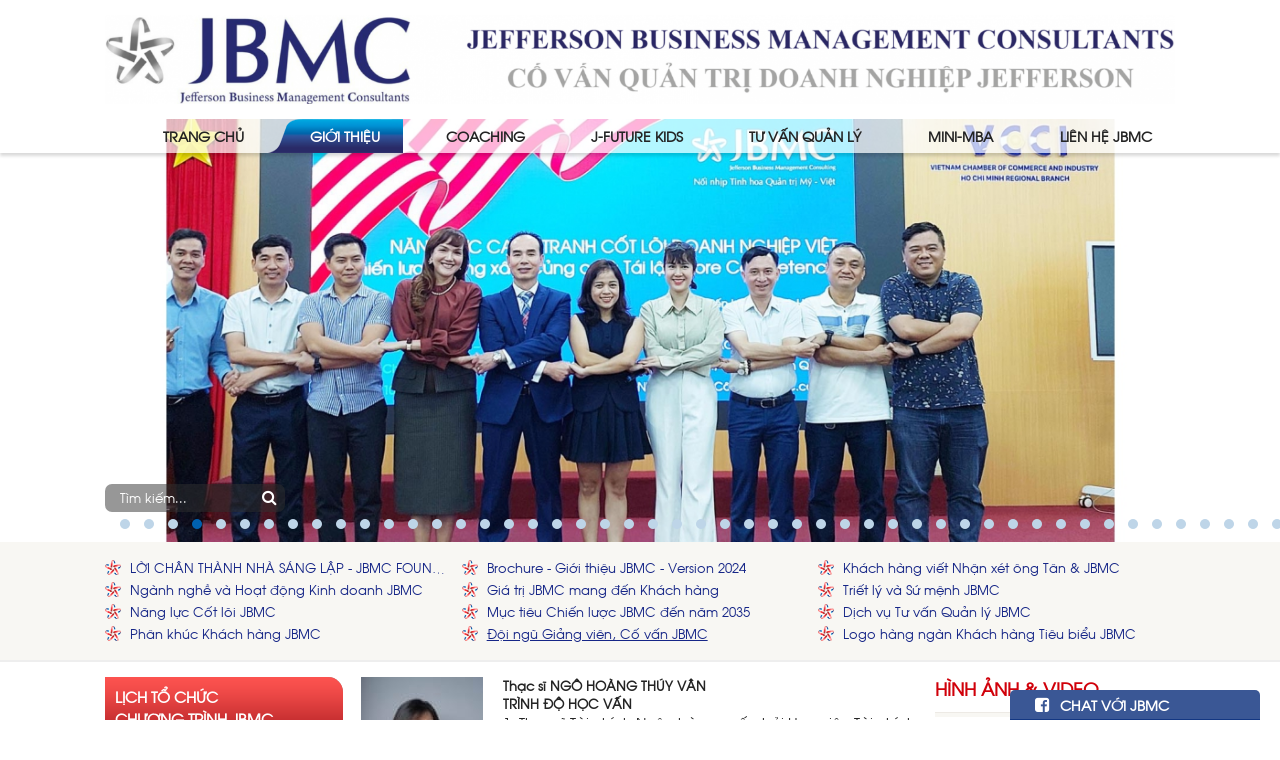

--- FILE ---
content_type: text/html; charset=UTF-8
request_url: https://jbmc.com.vn/gioi-thieu/doi-ngu-giang-vien-co-van-partner-jbmc/thac-si-ngo-hoang-thuy-van-659.html
body_size: 27607
content:
<!DOCTYPE html>
<html lang="vi">
<head>
<meta http-equiv="Content-Type" content="text/html; charset=utf-8">
<meta http-equiv="X-UA-Compatible" content="IE=edge">
<meta name="viewport" content="width=device-width, initial-scale=1">
<meta name="language" content="vi">
<meta http-equiv="Refresh" content="1800">
<title>Thạc sĩ NGÔ HOÀNG THÚY VÂN</title>
<meta name="description" content="Thạc sĩ NGÔ HOÀNG THÚY VÂN">
<meta name="keywords" content="Thạc sĩ NGÔ HOÀNG THÚY VÂN">
<meta property="og:title" content="Thạc sĩ NGÔ HOÀNG THÚY VÂN">
<meta property="og:type" content="webpage">
<meta property="og:description" content="Thạc sĩ NGÔ HOÀNG THÚY VÂN">
<meta property="og:site_name" content="Công ty Tư vấn Quản lý Doanh nghiệp Jefferson (JBMC)">
<meta property="og:image" itemprop="thumbnailUrl" content="https://jbmc.com.vn/uploads/article/1xm840r0j4u4xr8-659-thac-si-ngo-hoang-thuy-van.jpg">
<meta property="og:url" content="https://jbmc.com.vn/gioi-thieu/doi-ngu-giang-vien-co-van-partner-jbmc/thac-si-ngo-hoang-thuy-van-659.html">
<meta property="fb:app_id" content="989223081177716"><meta name="copyright" content="Copyright © 2015 JBMC">
<meta name="author" itemprop="author" content="JBMC">
<meta name="resource-type" content="document">
<meta name="distribution" content="global">
<meta name="robots" content="index, archive, follow, noodp">
<meta name="googlebot" content="index, archive, follow, noodp">
<meta name="msnbot" content="all, index, follow">
<meta name="revisit-after" content="1 days">
<meta name="rating" content="general">
<link rel="shortcut icon" href="https://jbmc.com.vn/favicon.ico" type="image/x-icon">
<link rel="icon" href="https://jbmc.com.vn/favicon.ico" type="image/x-icon">
<link rel="stylesheet" href="https://jbmc.com.vn/css/stylesheet.css?v=5.2022" type="text/css" media="all">
<link rel="stylesheet" href="https://jbmc.com.vn/js/fancybox/jquery.fancybox.css?v=2.1.6" type="text/css" media="screen">
<link rel="stylesheet" href="https://jbmc.com.vn/js/fancybox/helpers/jquery.fancybox-buttons.css?v=1.0.6" type="text/css" media="screen">
<link rel="stylesheet" href="https://jbmc.com.vn/js/fancybox/helpers/jquery.fancybox-thumbs.css?v=1.0.7" type="text/css" media="screen">
<link rel="stylesheet" href="https://jbmc.com.vn/js/owlcarousel2/assets/owlcarousel/assets/owl.carousel.min.css">
<link rel="stylesheet" href="https://jbmc.com.vn/js/owlcarousel2/assets/owlcarousel/assets/owl.theme.default.min.css">
<script type="text/javascript" src="https://jbmc.com.vn/js/jquery/jquery-1.11.0.js"></script>
<script type="text/javascript" src="https://jbmc.com.vn/js/modernizr.custom.js"></script>
<script type="text/javascript" src="https://jbmc.com.vn/js/jquery.slider/jssor.slider.min.js"></script>
<script type="text/javascript" src="https://jbmc.com.vn/js/jquery.slider/jquery.lazyload.min.js"></script>
<script type="text/javascript" src="https://jbmc.com.vn/js/jquery.slider/slider.js?v=2021.07"></script>
<script type="text/javascript" src="https://jbmc.com.vn/js/jquery.mmenu.min.all.js"></script>
<script type="text/javascript" src="https://jbmc.com.vn/js/jquery.easing.js"></script>
<script type="text/javascript" src="https://jbmc.com.vn/js/jquery.mousewheel.js"></script>
<script type="text/javascript" src="https://jbmc.com.vn/js/jquery.leanModal.min.js"></script>
<script type="text/javascript" src="https://jbmc.com.vn/js/jquery.popup/jquery.modal.min.js"></script>
<script type="text/javascript" src="https://jbmc.com.vn/js/jquery.jcarousellite.min.js"></script>
<script type="text/javascript" src="https://jbmc.com.vn/js/script.js?v=1.0.6"></script>
<script type="text/javascript" src="https://jbmc.com.vn/js/gridify.js"></script>
<script type="text/javascript" src="https://jbmc.com.vn/js/jquery.carousels-slider.min.js"></script>
<script type="text/javascript" src="https://jbmc.com.vn/js/fancybox/jquery.fancybox.js?v=2.1.6"></script>
<script type="text/javascript" src="https://jbmc.com.vn/js/fancybox/helpers/jquery.fancybox-buttons.js?v=1.0.6"></script>
<script type="text/javascript" src="https://jbmc.com.vn/js/fancybox/helpers/jquery.fancybox-thumbs.js?v=1.0.8"></script>
<script type="text/javascript" src="https://jbmc.com.vn/js/jquery.popup/jquery.boxes.js"></script>
<script type="text/javascript" src="https://jbmc.com.vn/js/jquery.popup/jquery.boxes.repopup.js"></script>
<script type="text/javascript" src="https://jbmc.com.vn/js/owlcarousel2/assets/owlcarousel/owl.carousel.js"></script>
<!-- <script type="text/javascript" src="https://jbmc.com.vn/js/disabled.js"></script> -->
<script type="text/javascript">
    $(function() {
        $('nav#menu').mmenu({
            extensions: ['effect-slide-menu', 'pageshadow'],
            searchfield: true,
            counters: false,
            navbar: {
                title: 'JBMC'
            },
            navbars: [{
                position: 'top',
                content: ['searchfield']
            }, {
                position: 'top',
                content: [
                    'prev',
                    'title',
                    'close'
                ]
            }]
        });
    });
</script>
<script>
    $(document).ready(function() {
        var owl = $('.feedback-gt');
        owl.owlCarousel({
            items: 1,
            loop: true,
            margin: 20,
            nav: false,
            autoplay: true,
            autoplayTimeout: 3000,
            autoplayHoverPause: false,
            smartSpeed: 500,
            dots: true,
        });
    });

    $(document).ready(function() {
        var owl = $('.album-about');
        owl.owlCarousel({
            items: 3,
            loop: true,
            margin: 20,
            nav: false,
            autoplay: true,
            autoplayTimeout: 3000,
            autoplayHoverPause: true,
            smartSpeed: 450,
            dots: true,
            responsive: {
                0: {
                    items: 2,
                },
                430: {

                    items: 2,
                    margin: 5,
                },
                600: {
                    items: 2,
                    margin: 5,
                },
                800: {
                    items: 3,
                    margin: 5,
                },
                1000: {
                    items: 3
                }
            }
        });
    })

    $(document).ready(function() {
        var owl = $('.slider');
        owl.owlCarousel({
            items: 1,
            loop: true,
            margin: 0,
            nav: true,
            autoplay: true,
            autoplayTimeout: 3000,
            autoplayHoverPause: true,
            smartSpeed: 450,
            dots: true,
        });
    })
</script>
<!-- Google Tag Manager -->
<script>(function(w,d,s,l,i){w[l]=w[l]||[];w[l].push({"gtm.start":new Date().getTime(),event:"gtm.js"});var f=d.getElementsByTagName(s)[0],j=d.createElement(s),dl=l!="dataLayer"?"&l="+l:"";j.async=true;j.src="https://www.googletagmanager.com/gtm.js?id="+i+dl;f.parentNode.insertBefore(j,f);})(window,document,"script","dataLayer","GTM-5KM7Z6WQ");</script>
<!-- End Google Tag Manager --></head>
<body>
<!-- Google Tag Manager (noscript) -->
<noscript><iframe src="https://www.googletagmanager.com/ns.html?id=GTM-5KM7Z6WQ" height="0" width="0" style="display:none;visibility:hidden"></iframe></noscript>
<!-- End Google Tag Manager (noscript) --><!-- #wrapper -->
<div id="wrapper">
	<!-- .header -->
	
<div class="header">
    <a class="nav-sm" href="#menu"><i class="fa fa-bars"></i></a>
    <div class="logo box-wp">
        <a href="https://jbmc.com.vn" title="Công ty Tư vấn Quản lý Doanh nghiệp Jefferson">
            <img src="https://jbmc.com.vn/uploads/files/jbmc_logo2.png" alt="Công ty Tư vấn Quản lý Doanh nghiệp Jefferson" title="Công ty Tư vấn Quản lý Doanh nghiệp Jefferson" >
        </a>
    </div>
    <div class="logo-sm">
        <a href="https://jbmc.com.vn" title="Công ty Tư vấn Quản lý Doanh nghiệp Jefferson" alt="Công ty Tư vấn Quản lý Doanh nghiệp Jefferson" title="Công ty Tư vấn Quản lý Doanh nghiệp Jefferson" >
            <img src="https://jbmc.com.vn/images/logo-sm2.jpg">
        </a>
    </div>
    <div class="menu-main">
        <nav class="navigation box-wp" role="navigation">
            <ul>
                <li  >
                    <a href="https://jbmc.com.vn" title="Trang chủ">
                        <span>Trang chủ</span>
                    </a>
                </li>
                                <li class="active" >
                    <a href="https://jbmc.com.vn/gioi-thieu" title="Giới thiệu">
                        <span>Giới thiệu</span>
                    </a>
                </li>
                                <li  >
                    <a href="https://jbmc.com.vn/coaching-va-training" title="Coaching">
                        <span>Coaching</span>
                    </a>
                </li>
                                <li  >
                    <a href="https://jbmc.com.vn/j-future-kids" title="J-FUTURE KIDS">
                        <span>J-FUTURE KIDS</span>
                    </a>
                </li>
                                <li  >
                    <a href="https://jbmc.com.vn/tu-van-quan-ly" title="Tư vấn Quản lý">
                        <span>Tư vấn Quản lý</span>
                    </a>
                </li>
                                <li  >
                    <a href="https://jbmc.com.vn/mini-mba-jbmc" title="Mini-MBA">
                        <span>Mini-MBA</span>
                    </a>
                </li>
                                <li >
                    <a href="https://jbmc.com.vn/lien-he" title="Liên hệ JBMC" >
                        <span>Liên hệ JBMC</span>
                    </a>
                </li>
            </ul>
        </nav>
    </div>
</div>	<!-- / .header -->
	<!-- .slider -->
	
<div class="box-slider">
	<div class="searchbox">
		<form  action="https://jbmc.com.vn/tim-kiem"  method="get"  name="frmsearch">
			<input class="searchinput" name="q" id="search" placeholder="Tìm kiếm..." type="text">
			<button class="fa fa-search fa-fw" type="submit" id="smsearch"></button>
			<input type="hidden" name="cx" value="018390992816797370034:5okbdpfzhru" />
			<input type="hidden" name="cof" value="FORID:11" />
			<input type="hidden" name="ie" value="UTF-8" />
		</form>
	</div>

    <div class="slider owl-carousel owl-theme clearfix">
        <div><img data-u="image" src="https://jbmc.com.vn/uploads/gallery/7xqeel5xgla7dyi-2382-chien-luoc-kinh-doanh-vcci-hcm-tap-the-2024-12-07.jpg" alt="Chien luoc Kinh doanh - VCCI HCM - Tap the - 2024.12.07"></div>
				<div><img data-u="image" src="https://jbmc.com.vn/uploads/gallery/05dl5dtrv2fm6zl-2426-tap-the-dong-nhat-2025-10-11-2-221-kb.jpg" alt="Tap the Nang luc Canh tranh VCCI HCM-2025.10.11 (2)  (221 KB)"></div>
				<div><img data-u="image" src="https://jbmc.com.vn/uploads/gallery/ve60qjmd6mfmcrd-2412-tap-the-nang-luc-canh-tranh-hilton-da-nang-2025-10-11-slider.jpg" alt="Tap the-Nang luc Canh tranh-HILTON Da Nang-2025.10.11(slider)"></div>
				<div><img data-u="image" src="https://jbmc.com.vn/uploads/gallery/jwam3zsbduq4bvc-2411-cam-tay-thuy-tram-2025-10-11-210-kb.jpg" alt="Cam tay Thuy & Tram-2025.10.11 (210 KB)"></div>
				<div><img data-u="image" src="https://jbmc.com.vn/uploads/gallery/uyqun3flg7nlz3x-2410-day-con-tre-khoa-2-hilton-2025-10-19.jpg" alt="Day con tre - Khoa 2 - Hilton - 2025.10.19"></div>
				<div><img data-u="image" src="https://jbmc.com.vn/uploads/gallery/nm84tnbc26j3vrc-2409-day-con-hoc-gioi-khoa-2-131-jbmc-ha-noi-blockera-2025-10-18-thuy-chup.jpg" alt="Day con Hoc gioi-Khoa 2 (131 JBMC)-Ha Noi-Blockera-2025.10.18 (Thuy chup)"></div>
				<div><img data-u="image" src="https://jbmc.com.vn/uploads/gallery/sqbaamtgleumgng-2425-tan-thong-huy-vcci-2025.jpg" alt="Tan, Thong, Huy VCCI 2025"></div>
				<div><img data-u="image" src="https://jbmc.com.vn/uploads/gallery/oabym4cw4pgmx2a-2387-tap-the-vuon-vai-tha-tim-edited-slide-resize-300-kb.jpg" alt="Tap the-Vuon vai-Tha tim (edited) (slide) (resize 300 KB)"></div>
				<div><img data-u="image" src="https://jbmc.com.vn/uploads/gallery/gma5cil2tifdefr-2386-tap-the-chien-luoc-kinh-doanh-chao-resize-500kb-16x9-slide.jpg" alt="Tap the-Chien luoc Kinh doanh-chao (resize 500kb) (16x9) Slide"></div>
				<div><img data-u="image" src="https://jbmc.com.vn/uploads/gallery/k7kgscaxjhybja8-2385-tap-the-day-con-hoc-gioi-khoa-1-apec-tet-2-16x9-slide-resize-400-kb.jpg" alt="Tap the-Day con Hoc gioi-Khoa 1-Apec-Tet 2 (16x9) Slide (resize 400 KB)"></div>
				<div><img data-u="image" src="https://jbmc.com.vn/uploads/gallery/fggv0cd3wolegne-2419-18-giang-vien-jbmc.jpg" alt="18 Giảng viên JBMC"></div>
				<div><img data-u="image" src="https://jbmc.com.vn/uploads/gallery/0gc5mpngetvxt57-2351-tap-the-kinh-doanh-hoa-ky-khoa-1.jpg" alt="Tap the - KINH DOANH HOA KY - Khoa 1"></div>
				<div><img data-u="image" src="https://jbmc.com.vn/uploads/gallery/azrbz9z21tzsh2c-2342-tan-giang-chien-luoc-canh-tranh-maximilan.jpg" alt="Tan giang CHIEN LUOC CANH TRANH - Maximilan"></div>
				<div><img data-u="image" src="https://jbmc.com.vn/uploads/gallery/247rqfvid9p0khi-2344-tan-nguyen-tien-quang-kinh-doanh-hoa-ky-khoa-1.jpg" alt="Tan & Nguyen Tien Quang - KINH DOANH HOA KY - Khoa 1"></div>
				<div><img data-u="image" src="https://jbmc.com.vn/uploads/gallery/5khau2sonhcl2se-2346-tap-the-nhan-certificate-chien-luoc-canh-tranh-khoa-3.jpg" alt="Tap the nhan Certificate CHIEN LUOC CANH TRANH - Khoa 3"></div>
				<div><img data-u="image" src="https://jbmc.com.vn/uploads/gallery/1rm34tful0xdq6u-2347-6-nguoi-hai-tuan-nghe-phuc-hai-tan.jpg" alt="6 nguoi - Hai, Tuan, Nghe, Phuc, Hai, Tan"></div>
				<div><img data-u="image" src="https://jbmc.com.vn/uploads/gallery/ih4q0zs8ifvtktq-2413-day-con-khoa-1-ha-noi-2025-10-18.jpg" alt="Day con Khoa 1 - Hà Noi - 2025.10.18"></div>
				<div><img data-u="image" src="https://jbmc.com.vn/uploads/gallery/orsfmysiq8lu2pp-2352-hien-vcci-can-tho-kinh-doanh-hoa-ky-khoa-2.jpg" alt="Hien VCCI Can Tho - KINH DOANH HOA KY - Khoa 2"></div>
				<div><img data-u="image" src="https://jbmc.com.vn/uploads/gallery/iiztruv58qsn0f5-2353-tap-the-kinh-doanh-hoa-ky-khoa-2.jpg" alt="Tap the - KINH DOANH HOA KY - Khoa 2"></div>
				<div><img data-u="image" src="https://jbmc.com.vn/uploads/gallery/tm1pf3uywu737zs-2065-hinh-tap-the-thcn-26-11-17.jpg" alt="Hinh tap the THCN 26-11-17"></div>
				<div><img data-u="image" src="https://jbmc.com.vn/uploads/gallery/wlfvcns3b1kpcc6-2255-20191116-155448-pham-kim-dung-tap-the-got-hai-40-nam-marketing-2019-11-16.jpg" alt="20191116_155448 - Pham Kim Dung & tap the Got hai 40 nam Marketing-2019.11.16"></div>
				<div><img data-u="image" src="https://jbmc.com.vn/uploads/gallery/5tb7aedne1uxefk-2254-20191116-174642-tan-dung-40-nam-got-hai-marketing-2019-11-16.jpg" alt="20191116_174642 - Tan & Dung 40 nam Got hai Marketing-2019.11.16"></div>
				<div><img data-u="image" src="https://jbmc.com.vn/uploads/gallery/8m2z5fi2kgxtzlo-2253-20191116-182559-le-trao-certificate-40-nam-got-hai-marketing-2019-11-16.jpg" alt="20191116_182559 - Le trao Certificate 40 nam Got hai Marketing - 2019.11.16"></div>
				<div><img data-u="image" src="https://jbmc.com.vn/uploads/gallery/eu9f6k5xny9qw7j-2018-hinh-tap-the-jbmc.png" alt="Hình tập thể JBMC"></div>
				<div><img data-u="image" src="https://jbmc.com.vn/uploads/gallery/jfjfhz8qbgnkii2-2104-party-anniversary-of-founding-25-05-1018.jpg" alt="Party Anniversary of Founding 25/05/1018"></div>
				<div><img data-u="image" src="https://jbmc.com.vn/uploads/gallery/081t0zndhrz7w5u-2278-294a2671-anh-quang-phat-bieu.jpg" alt="294A2671 - anh Quang phat bieu"></div>
				<div><img data-u="image" src="https://jbmc.com.vn/uploads/gallery/n9xtito01quj5j3-2168-khoa-100-jbmc-4.jpg" alt="Khoa 100 JBMC 4"></div>
				<div><img data-u="image" src="https://jbmc.com.vn/uploads/gallery/iccajhmo7lb0gyi-2165-khoa-100-jbmc.jpg" alt="Khoa 100 JBMC - chi Anh phat bieu tai VCCI"></div>
				<div><img data-u="image" src="https://jbmc.com.vn/uploads/gallery/49y20pyzy2ny6x5-1234-anh-tan-4.jpg" alt="Anh Tân - Hoi nghi Quan tri & Kinh doanh Dai hoc Kinh te"></div>
				<div><img data-u="image" src="https://jbmc.com.vn/uploads/gallery/4kgn9cq4u1f26vs-2283-0-294a2859-ngan-phat-bieu.jpg" alt="0. 294A2859 - Ngan phat bieu"></div>
				<div><img data-u="image" src="https://jbmc.com.vn/uploads/gallery/9b1gelormk1tdsp-2284-0-294a2839-ninh-hoang-ngan-bich-lai.jpg" alt="0. 294A2839 - Ninh Hoang Ngan & Bich Lai"></div>
				<div><img data-u="image" src="https://jbmc.com.vn/uploads/gallery/8f527nihyduicjx-2281-1-294a2707-tap-the-khach-moi-khat-vong-tien-phong-2019.jpg" alt="1. 294A2707 - Tap the khach moi Khat vong Tien phong 2019"></div>
				<div><img data-u="image" src="https://jbmc.com.vn/uploads/gallery/pwka2tcy508jmj8-2282-1-294a2686-doi-ngu-giang-vien-mini-mba-jbmc-2019.jpg" alt="1. 294A2686 - Doi ngu Giang vien Mini-MBA JBMC 2019"></div>
				<div><img data-u="image" src="https://jbmc.com.vn/uploads/gallery/kqhk5tprw8etzsx-2414-quynh-mi-hilton.jpg" alt="Quynh Mi Hilton"></div>
				<div><img data-u="image" src="https://jbmc.com.vn/uploads/gallery/mpivor3ppanou22-2279-294a2604-tan-phat-bieu-khat-vong-tien-phong.jpg" alt="294A2604 - Tan phat bieu- Khat vong Tien phong"></div>
				<div><img data-u="image" src="https://jbmc.com.vn/uploads/gallery/wr2ptiiukkoonu4-1982-training-ew.png" alt="Training EuroWindow - Trao bang voi anh Khoa"></div>
				<div><img data-u="image" src="https://jbmc.com.vn/uploads/gallery/ket14weqdx2naje-2275-294a3103-nghe-thao-thanh-khat-vong-tien-phong.jpg" alt="294A3103 - Nghe, Thao, Thanh - Khat vong Tien phong"></div>
				<div><img data-u="image" src="https://jbmc.com.vn/uploads/gallery/horuit1bcge6nu0-2276-294a3066-tan-badr-son-tap-the-doanh-nhan-tre-hue.jpg" alt="294A3066 - Tan, Badr, Son, tap the Doanh nhan Tre Hue"></div>
				<div><img data-u="image" src="https://jbmc.com.vn/uploads/gallery/dzats6m08kdkstw-2272-20191006-151928-tan-ngan-thuyet-trinh.jpg" alt="20191006_151928 - Tan, Ngan Thuyet trinh"></div>
				<div><img data-u="image" src="https://jbmc.com.vn/uploads/gallery/6stcbyjpdav2sk3-2273-20191006-103223-tap-the-thuyet-trinh-minh-toan-hotel.jpg" alt="20191006_103223 - Tap the Thuyet trinh Minh Toan Hotel"></div>
				<div><img data-u="image" src="https://jbmc.com.vn/uploads/gallery/mgtpixd7nsf3uo9-2274-20191006-085724-tan-giang-thuyet-trinh.jpg" alt="20191006_085724 - Tan giang Thuyet trinh"></div>
				<div><img data-u="image" src="https://jbmc.com.vn/uploads/gallery/jh8rwkjctjltfqd-2270-20191006-172534-le-trao-certificate-thuyet-trinh-ngan-badr-quang.jpg" alt="20191006_172534 - Le trao Certificate Thuyet trinh & Ngan & Badr & Quang"></div>
				<div><img data-u="image" src="https://jbmc.com.vn/uploads/gallery/599j2a5l0ltv1m8-2271-20191006-170110-tan-badr-quang-ngan-thuyet-trinh.jpg" alt="20191006_170110 - Tan, Badr, Quang, Ngan Thuyet trinh"></div>
				<div><img data-u="image" src="https://jbmc.com.vn/uploads/gallery/id6ke2re1aeniar-2269-20191026-144514-binh-giang-nghe-marketing.jpg" alt="20191026_144514 - Binh giang Nghe Marketing"></div>
				<div><img data-u="image" src="https://jbmc.com.vn/uploads/gallery/be3acb58r236geb-2268-20191026-181022-le-trao-certificate-nghe-marketing-binh.jpg" alt="20191026_181022 - Le trao Certificate Nghe Marketing & Binh"></div>
				<div><img data-u="image" src="https://jbmc.com.vn/uploads/gallery/jmd04sp9gla67bw-2267-20191026-180236-tan-hai-binh-ngoc.jpg" alt="20191026_180236 - Tan, Hai, Binh, Ngoc"></div>
				<div><img data-u="image" src="https://jbmc.com.vn/uploads/gallery/rpsz412hej4bnl8-2264-20191027-174530-le-trao-certificate-tao-dong-luc-badr.jpg" alt="20191027_174530 - Le trao Certificate Tao dong luc & Badr"></div>
				<div><img data-u="image" src="https://jbmc.com.vn/uploads/gallery/n1amtkumbrsadxf-2265-20191027-140346-badr-giang-tao-dong-luc.jpg" alt="20191027_140346 - Badr giang Tao dong luc"></div>
				<div><img data-u="image" src="https://jbmc.com.vn/uploads/gallery/y4f6cqqqr381olg-2263-20191027-180608-tan-badr.jpg" alt="20191027_180608 - Tan & Badr"></div>
				<div><img data-u="image" src="https://jbmc.com.vn/uploads/gallery/xi4ideeowu1i9fz-2261-20191102-175333-le-trao-certificate-thuong-hieu-cong-ty-nam.jpg" alt="20191102_175333 - Le trao Certificate Thuong hieu Cong ty & Nam"></div>
				<div><img data-u="image" src="https://jbmc.com.vn/uploads/gallery/646rgeo7352g351-2262-20191102-141743-namg-giang-thuong-hieu-cong-ty.jpg" alt="20191102_141743 - Namg giang Thuong hieu Cong ty"></div>
				<div><img data-u="image" src="https://jbmc.com.vn/uploads/gallery/jigm99q107w5d5m-2260-20191102-180856-tan-hoang-nhat-nam.jpg" alt="20191102_180856 - Tan & Hoang Nhat Nam"></div>
				<div><img data-u="image" src="https://jbmc.com.vn/uploads/gallery/107eshe3stkpw2o-2258-20191103-103714-tan-giang-lam-chu-doanh-nghiep-hue-2019-11-03.jpg" alt="20191103_103714 - Tan giang Lam chu Doanh nghiep Hue-2019.11.03"></div>
				<div><img data-u="image" src="https://jbmc.com.vn/uploads/gallery/t8sthqoll8lfevs-2257-20191103-152345-tap-the-lam-chu-doanh-nghiep-park-view-hue-2019-11-03.jpg" alt="20191103_152345 - Tap the Lam chu Doanh nghiep - Park View Hue-2019.11.03"></div>
				<div><img data-u="image" src="https://jbmc.com.vn/uploads/gallery/i11v8yr4rllc9h3-2256-20191103-181015-le-trao-certificate-lam-chu-doanh-nghiep-hue-2019-11-03.jpg" alt="20191103_181015 - Le trao Certificate Lam chu Doanh nghiep Hue-2019.11.03"></div>
				<div><img data-u="image" src="https://jbmc.com.vn/uploads/gallery/l6hecelaqz3ts20-2251-20191117-121448-le-trao-certificate-lam-chu-doanh-nghiep-2019-11-17.jpg" alt="20191117_121448 - Le trao Certificate Lam chu Doanh nghiep - 2019.11.17"></div>
				<div><img data-u="image" src="https://jbmc.com.vn/uploads/gallery/g0kz2hxbknb5lhl-2252-20191117-090709-pham-kim-dung-giang-lam-chu-doanh-nghiep-2019-11-7.jpg" alt="20191117_090709 - Pham Kim Dung giang Lam chu Doanh nghiep-2019.11.7"></div>
				<div><img data-u="image" src="https://jbmc.com.vn/uploads/gallery/aigcu32wz2750uz-2250-dsc08144-anh-phuc-chi-thao.jpg" alt="DSC08144 - Anh Phuc & chi Thao"></div>
				<div><img data-u="image" src="https://jbmc.com.vn/uploads/gallery/w209bmiayjb4a4e-2249-dsc08186-le-trao-certificate-kiem-toan-2019-11-23.jpg" alt="DSC08186 - Le trao certificate Kiem toan-2019.11.23"></div>
				<div><img data-u="image" src="https://jbmc.com.vn/uploads/gallery/ah4u6gn3fn5bpuh-2169-khoa-100-jbmc-5.jpg" alt="Khoa 100 JBMC 5"></div>
				<div><img data-u="image" src="https://jbmc.com.vn/uploads/gallery/2xgl4n6ggx9azse-2167-khoa-100-jbmc-3.jpg" alt="Khoa 100 JBMC 3"></div>
				<div><img data-u="image" src="https://jbmc.com.vn/uploads/gallery/9mvbtgf49otjzj2-2166-khoa-100-jbmc-2.jpg" alt="Khoa 100 JBMC 2"></div>
				<div><img data-u="image" src="https://jbmc.com.vn/uploads/gallery/0bmglypfepvikae-2164-tai-cau-truc-quan-tri-thay-doi-3.jpg" alt="Tai cau truc & Quan tri Thay doi 3"></div>
				<div><img data-u="image" src="https://jbmc.com.vn/uploads/gallery/3mdmidmjvzuml9z-2163-tai-cau-truc-quan-tri-thay-doi-2.jpg" alt="Tai cau truc & Quan tri Thay doi 2"></div>
				<div><img data-u="image" src="https://jbmc.com.vn/uploads/gallery/a0lpuc4zk5jh7r6-2162-tai-cau-truc-quan-tri-thay-doi.jpg" alt="Tai cau truc & Quan tri Thay doi"></div>
				<div><img data-u="image" src="https://jbmc.com.vn/uploads/gallery/8qgnwbo6dyaubp3-2161-tot-nghiep-mini-mba-2.jpg" alt="Tot nghiep Mini-MBA 2"></div>
				<div><img data-u="image" src="https://jbmc.com.vn/uploads/gallery/zmurlz6qarwcc6m-2160-tot-nghiep-mini-mba.jpg" alt="Tot nghiep Mini-MBA"></div>
				<div><img data-u="image" src="https://jbmc.com.vn/uploads/gallery/lab3wu56b39qipl-2159-party-100-jbmc.jpg" alt="Party 100 JBMC"></div>
				<div><img data-u="image" src="https://jbmc.com.vn/uploads/gallery/yxqf54rxhs93xvj-2117-anh-tan-event-anniversary-1.jpg" alt="Anh Tan Event Anniversary 1"></div>
				<div><img data-u="image" src="https://jbmc.com.vn/uploads/gallery/w75xtf12hlco9ie-2101-party-anniversary-of-founding-25-05-1018.jpg" alt="Party Anniversary of Founding 25/05/1018"></div>
				<div><img data-u="image" src="https://jbmc.com.vn/uploads/gallery/n60saqtr8077pq3-2078-party-big-event-50-jbmc.jpg" alt="Party BIG EVENT 50 JBMC "></div>
				<div><img data-u="image" src="https://jbmc.com.vn/uploads/gallery/ljto77lwmhm0ohr-2043-nlbh-10.jpg" alt="NLBH-10"></div>
				<div><img data-u="image" src="https://jbmc.com.vn/uploads/gallery/lvn8ubry6f78prw-2042-nltt-03.jpg" alt="NLTT-03 "></div>
				<div><img data-u="image" src="https://jbmc.com.vn/uploads/gallery/gk2iu70fvbxbog8-2038-nltt-03.jpg" alt="NLTT-03 "></div>
				<div><img data-u="image" src="https://jbmc.com.vn/uploads/gallery/d2pfrvhqx668te6-2039-nltt-03.jpg" alt="NLTT-03"></div>
				<div><img data-u="image" src="https://jbmc.com.vn/uploads/gallery/jg5zkm2xb6g1b9o-1994-slide-eurowindow-nlbh-09-07.png" alt="Slide-EuroWindow-NLBH-09-07"></div>
				<div><img data-u="image" src="https://jbmc.com.vn/uploads/gallery/qwhe1ozzk6e9u3z-1991-slide-eurowindow-nlbh-09-04.jpg" alt="Slide-EuroWindow-NLBH-09-04"></div>
				<div><img data-u="image" src="https://jbmc.com.vn/uploads/gallery/arqweqrj77m1d3k-1989-slide-eurowindow-nlbh-09-02.png" alt="Slide-EuroWindow-NLBH-09-02"></div>
				<div><img data-u="image" src="https://jbmc.com.vn/uploads/gallery/gxwnj9dld496mi9-2019-anh-tan-thuyet-trinh.jpg" alt="Anh Tân Thuyết trình"></div>
				<div><img data-u="image" src="https://jbmc.com.vn/uploads/gallery/51uefykn6q0yvr7-1522-ky-niem-thanh-lap-cong-ty-jbmc.jpg" alt="Kỷ niệm thành lập công ty JBMC"></div>
				<div><img data-u="image" src="https://jbmc.com.vn/uploads/gallery/sgy0w856r98u42j-1690-tiec-jbmc-anh-phuc.jpg" alt="Tiec JBMC - Anh Phuc"></div>
				<div><img data-u="image" src="https://jbmc.com.vn/uploads/gallery/ndrmc5ueyy2fq3u-1691-tiec-jbmc-chi-anh.jpg" alt="Tiec JBMC - Chi Anh"></div>
				<div><img data-u="image" src="https://jbmc.com.vn/uploads/gallery/zp6jlvfv0kjd759-1176-sales-mar-2015-3.jpg" alt="Sales & Mar 2015 3"></div>
				<div><img data-u="image" src="https://jbmc.com.vn/uploads/gallery/c1nua1es4xfv36b-1173-anh-tan.jpg" alt="Anh Tân"></div>
				<div><img data-u="image" src="https://jbmc.com.vn/uploads/gallery/v7dvq2xf8dpz3uz-1179-lcdn-02.jpg" alt="LCDN-02"></div>
				<div><img data-u="image" src="https://jbmc.com.vn/uploads/gallery/phzjae1kuc7e2mv-1175-sales-mar-2015-2.jpg" alt="Sales & Mar 2015 2"></div>
				<div><img data-u="image" src="https://jbmc.com.vn/uploads/gallery/vbmkha1l7foh8j2-1172-lcdn-01.jpg" alt="LCDN-01"></div>
				<div><img data-u="image" src="https://jbmc.com.vn/uploads/gallery/nkdj751mfy1v63o-474-2.jpg" alt="2"></div>
				<div><img data-u="image" src="https://jbmc.com.vn/uploads/gallery/ob45rbbiy8k6xkk-1233-marketing-2.jpg" alt="Marketing 2"></div>
				<div><img data-u="image" src="https://jbmc.com.vn/uploads/gallery/v406i26wnbn3piv-1383-qlct-01.jpg" alt="QLCT-01"></div>
				<div><img data-u="image" src="https://jbmc.com.vn/uploads/gallery/xqxsgd7d3rdcsh8-1384-sales-marketing-2015-04.jpg" alt="Sales & Marketing 2015-04"></div>
				<div><img data-u="image" src="https://jbmc.com.vn/uploads/gallery/rvhbq432ot8p5s7-1385-sales-marketing-2015-05.jpg" alt="Sales & Marketing 2015-05"></div>
				
    </div>
</div><div class="mobile-title box-wp"><a href="https://jbmc.com.vn/gioi-thieu" title="Giới thiệu">Giới thiệu</a></div><div class="box-sub">
    <div class="sub-list box-wp">
        <ul class="clearfix">
            <li class=""><a href="https://jbmc.com.vn/gioi-thieu/loi-chan-thanh-nha-sang-lap-jbmc-founder/loi-chan-thanh-nha-sang-lap-jbmc-founder-337.html">LỜI CHÂN THÀNH NHÀ SÁNG LẬP - JBMC FOUNDER </a></li><li class=""><a href="https://jbmc.com.vn/gioi-thieu/loi-chan-thanh-nha-sang-lap-jbmc-founder/brochure-gioi-thieu-jbmc-version-2024-1323.html">Brochure - Giới thiệu JBMC - Version 2024</a></li><li class=""><a href="https://jbmc.com.vn/gioi-thieu/khach-hang-nhan-xet-cong-ty-jbmc" >Khách hàng viết Nhận xét ông Tân & JBMC</a></li><li class=""><a href="https://jbmc.com.vn/gioi-thieu/nganh-nghe-va-hoat-dong-kinh-doanh-jbmc" >Ngành nghề và Hoạt động Kinh doanh JBMC</a></li><li class=""><a href="https://jbmc.com.vn/gioi-thieu/gia-tri-jbmc-mang-den-khach-hang" >Giá trị JBMC mang đến Khách hàng</a></li><li class=""><a href="https://jbmc.com.vn/gioi-thieu/triet-ly-va-su-menh-jbmc" >Triết lý và Sứ mệnh JBMC</a></li><li class=""><a href="https://jbmc.com.vn/gioi-thieu/nang-luc-cot-loi-jbmc" >Năng lực Cốt lõi JBMC</a></li><li class=""><a href="https://jbmc.com.vn/gioi-thieu/muc-tieu-chien-luoc-jbmc-den-nam-2032" >Mục tiêu Chiến lược JBMC đến năm 2035</a></li><li class=""><a href="https://jbmc.com.vn/gioi-thieu/dich-vu-tu-van-quan-ly-jbmc" >Dịch vụ Tư vấn Quản lý JBMC</a></li><li class=""><a href="https://jbmc.com.vn/gioi-thieu/phan-khuc-khach-hang-jbmc" >Phân khúc Khách hàng JBMC</a></li><li class="active"><a href="https://jbmc.com.vn/gioi-thieu/doi-ngu-giang-vien-co-van-partner-jbmc" >Đội ngũ Giảng viên, Cố vấn JBMC</a></li><li class=""><a href="https://jbmc.com.vn/gioi-thieu/khach-hang-tieu-bieu-cua-jbmc-mcid2qlsr9" >Logo hàng ngàn Khách hàng Tiêu biểu JBMC</a></li>        </ul>
    </div>
</div>	<!-- / .slider -->
	<!-- .container -->
	<div class="container  box-wp clearfix">
		<!-- .content-left -->
<div class="content-left">
    <div class="menu-left">
        <h1 class="title-4"><a href="https://jbmc.com.vn/coaching-va-training/lich-to-chuc-chuong-trinh-jbmc" title="Lịch tổ chức Chương trình JBMC">Lịch tổ chức <br> chương trình JBMC</a></h1>
        <div class="box-menu-left">
            <ul>
                <li><p><a href="https://jbmc.com.vn/coaching-va-training/lich-to-chuc-chuong-trinh-jbmc/j-future-kids-academy-chieu-sinh-nam-2026-1451.html" title="J-FUTURE KIDS Academy Chiêu sinh năm 2026 ">J-FUTURE KIDS Academy Chiêu sinh năm 2026 </a></p><p class="time">Khai giảng: Chủ nhật, 01/02/2026</p></li><li><p><a href="https://jbmc.com.vn/coaching-va-training/lich-to-chuc-chuong-trinh-jbmc/j-future-kids-academy-chieu-sinh-nam-2026-1451.html" title="J-FUTURE KIDS Academy Chiêu sinh năm 2026 ">J-FUTURE KIDS Academy Chiêu sinh năm 2026 </a></p><p class="time">Khai giảng: Chủ nhật, 01/03/2026</p></li><li><p><a href="https://jbmc.com.vn/coaching-va-training/lich-to-chuc-chuong-trinh-jbmc/to-chuc-chuong-trinh-online-phat-trien-nang-luc-ban-hang-3-2026-1442.html" title="Tổ chức Chương trình Online: PHÁT TRIỂN NĂNG LỰC BÁN HÀNG - 3/2026">Tổ chức Chương trình Online: PHÁT TRIỂN NĂNG LỰC BÁN HÀNG - 3/2026</a></p><p class="time">Khai giảng: Thứ hai, 30/03/2026</p></li><li><p><a href="https://jbmc.com.vn/coaching-va-training/lich-to-chuc-chuong-trinh-jbmc/to-chuc-chuong-trinh-online-chien-luoc-canh-tranh-competitive-strategy-4-2026-1440.html" title="Tổ chức Chương trình Online: CHIẾN LƯỢC CẠNH TRANH - COMPETITIVE STRATEGY - 4/2026">Tổ chức Chương trình Online: CHIẾN LƯỢC CẠNH TRANH - COMPETITIVE STRATEGY - 4/2026</a></p><p class="time">Khai giảng: Thứ hai, 27/04/2026</p></li><li><p><a href="https://jbmc.com.vn/coaching-va-training/lich-to-chuc-chuong-trinh-jbmc/j-future-kids-academy-chieu-sinh-nam-2026-1451.html" title="J-FUTURE KIDS Academy Chiêu sinh năm 2026 ">J-FUTURE KIDS Academy Chiêu sinh năm 2026 </a></p><p class="time">Khai giảng: Thứ sáu, 01/05/2026</p></li><li><p><a href="https://jbmc.com.vn/coaching-va-training/lich-to-chuc-chuong-trinh-jbmc/j-future-kids-academy-chieu-sinh-nam-2026-1451.html" title="J-FUTURE KIDS Academy Chiêu sinh năm 2026 ">J-FUTURE KIDS Academy Chiêu sinh năm 2026 </a></p><p class="time">Khai giảng: Thứ sáu, 01/05/2026</p></li>            </ul>
            <p class="view-all"><a href="https://jbmc.com.vn/coaching-va-training/lich-to-chuc-chuong-trinh-jbmc" >Xem tất cả</a></p>
        </div>
    </div>
    <div class="line-menu-left"></div>
    <div class="menu-left">
        <h1 class="title-4"><a href="https://jbmc.com.vn/coaching-va-training/training-doanh-nghiep-theo-dat-lich-rieng" title="Training Doanh nghiệp theo đặt lịch riêng">Training & Coaching <br> theo đặt hàng riêng</a></h1>
        <div class="box-menu-left">
            <ul>
                <li>
                            <p><a href="https://jbmc.com.vn/coaching-va-training/training-doanh-nghiep-theo-dat-lich-rieng/gia-tri-jbmc-mang-den-cho-doanh-nghiep-tu-cac-khoa-huan-luyen-theo-dat-hang-408.html" title="Giá trị JBMC mang đến cho Doanh nghiệp từ các khóa Huấn luyện theo đặt hàng">Giá trị JBMC mang đến cho Doanh nghiệp từ các khóa Huấn luyện theo đặt hàng</a></p>
                    </li><li>
                            <p><a href="https://jbmc.com.vn/coaching-va-training/training-doanh-nghiep-theo-dat-lich-rieng/cac-chuyen-de-jbmc-nhan-huan-luyen-rieng-theo-dat-hang-tu-doanh-nghiep-409.html" title="Các chuyên đề JBMC nhận Huấn luyện riêng theo đặt hàng từ Doanh nghiệp ">Các chuyên đề JBMC nhận Huấn luyện riêng theo đặt hàng từ Doanh nghiệp </a></p>
                    </li><li>
                            <p><a href="https://jbmc.com.vn/coaching-va-training/training-doanh-nghiep-theo-dat-lich-rieng/quy-trinh-hop-tac-huan-luyen-theo-dat-hang-rieng-tu-ca-nhan-doanh-nghiep-410.html" title="Quy trình Hợp tác Huấn luyện theo Đặt hàng Riêng từ Cá Nhân & Doanh nghiệp">Quy trình Hợp tác Huấn luyện theo Đặt hàng Riêng từ Cá Nhân & Doanh nghiệp</a></p>
                    </li>            </ul>
            <p class="view-all"><a href="https://jbmc.com.vn/coaching-va-training/training-doanh-nghiep-theo-dat-lich-rieng" >Xem tất cả</a></p>
        </div>
    </div>
    <div class="line-menu-left"></div>
    <div class="menu-left">
        <h1 class="title-4"><a href="https://jbmc.com.vn/tu-van-quan-ly" title="Tư vấn Quản lý">Dịch vụ tư vấn JBMC <br> management consulting</a></h1>
        <div class="box-menu-left">
            <ul>
                <li>
                            <p><a href="https://jbmc.com.vn/tu-van-quan-ly/phien-ban-gioi-han-coaching-va-tu-van-jbmc" title="Phiên bản Giới hạn - Coaching và Tư vấn JBMC">Phiên bản Giới hạn - Coaching và Tư vấn JBMC</a></p>
                    </li><li>
                            <p><a href="https://jbmc.com.vn/tu-van-quan-ly/gia-tri-jbmc-mang-den-khach-hang-wlvxfko530" title="Giá trị JBMC mang đến Khách hàng">Giá trị JBMC mang đến Khách hàng</a></p>
                    </li><li>
                            <p><a href="https://jbmc.com.vn/tu-van-quan-ly/dich-vu-tu-van-quan-ly-jbmc-itn15cjwip" title="Dịch vụ Tư vấn Quản lý JBMC">Dịch vụ Tư vấn Quản lý JBMC</a></p>
                    </li><li>
                            <p><a href="https://jbmc.com.vn/tu-van-quan-ly/phan-khuc-khach-hang-jbmc-6e6thm0mdj" title="Phân khúc Khách hàng JBMC">Phân khúc Khách hàng JBMC</a></p>
                    </li>            </ul>
            <p class="view-all"><a href="https://jbmc.com.vn/tu-van-quan-ly" >Xem tất cả</a></p>
        </div>
    </div>
</div>
<!-- / .content-left -->		<!-- .content -->
		<div class="content">
		                <div class="abouts clearfix">
                    <div class="img">
                        <a class="fancy-box" href="https://jbmc.com.vn/uploads/article/1xm840r0j4u4xr8-659-thac-si-ngo-hoang-thuy-van.jpg" title="Thạc sĩ NGÔ HOÀNG THÚY VÂN"><img src="https://jbmc.com.vn/uploads/article/cus-1xm840r0j4u4xr8-659-thac-si-ngo-hoang-thuy-van.jpg" alt="Thạc sĩ NGÔ HOÀNG THÚY VÂN" /></a>                    </div>
                    <div class="box-posts 4">
                        <p><strong>Thạc sĩ NGÔ HOÀNG THÚY VÂN</strong></p>

<p><strong>TRÌNH ĐỘ HỌC VẤN</strong></p>

<p><span style="font-size:14px;">1.<b> </b>Thạc sĩ Tài chính Ngân hàng - cấp bởi Học viện Tài chính (08/2013)</span></p>

<p><span style="font-size:14px;">2. Cử nhân Đại học Ngoại thương (01/2008)</span></p>

<p style="margin: 0cm 0cm 0.0001pt; line-height: 150%; background-image: initial; background-position: initial; background-size: initial; background-repeat: initial; background-attachment: initial; background-origin: initial; background-clip: initial;"><span style="font-size:14px;"><span style="line-height: 150%;">3. Chứng chỉ tiếng Anh B1 - cấp bởi<span class="space"> </span> Học viện Tài chính (07/2013)</span></span><span style="font-size:14.0pt;line-height:150%"><o:p></o:p></span></p>

<p style="margin: 0cm 0cm 0.0001pt; line-height: 150%; background-image: initial; background-position: initial; background-size: initial; background-repeat: initial; background-attachment: initial; background-origin: initial; background-clip: initial;"><span style="font-size:14px;"><span style="line-height: 150%;">4. Chứng chỉ kỹ năng tư vấn dịch vụ tài chính – cấp bới Công ty CP Hội tụ nhân tài và TCT Tài chính cổ phần Dầu khí Việt </span></span><span style="font-size:14.0pt;line-height:150%"><st1:country-region w:st="on"><st1:place w:st="on"><span style="font-size:14px;">Nam (</span></st1:place></st1:country-region><span style="font-size:14px;">09/2011)</span><o:p></o:p></span></p>

<p style="margin: 0cm 0cm 0.0001pt; line-height: 150%; background-image: initial; background-position: initial; background-size: initial; background-repeat: initial; background-attachment: initial; background-origin: initial; background-clip: initial;"><span style="font-size:14px;"><span style="line-height: 150%;">5. Chứng chỉ phân tích và đầu tư chứng khoán – cấp bới Trung tâm Nghiên cứu khoa học và Đào tạo chứng khoán (05/2010)</span></span><span style="font-size:14.0pt;line-height:150%"><o:p></o:p></span></p>

<p style="margin: 0cm 0cm 0.0001pt; line-height: 150%; background-image: initial; background-position: initial; background-size: initial; background-repeat: initial; background-attachment: initial; background-origin: initial; background-clip: initial;"><span style="font-size:14px;"><span style="line-height: 150%;">6. Chứng chỉ bồi dưỡng kế toán trưởng – cấp bới Trường Bồi dưỡng cán bộ tài chính (07/2009)</span></span><span style="font-size:14.0pt;line-height:150%"><o:p></o:p></span></p>

<p style="margin: 0cm 0cm 0.0001pt; line-height: 150%; background-image: initial; background-position: initial; background-size: initial; background-repeat: initial; background-attachment: initial; background-origin: initial; background-clip: initial;"><span style="font-size:14px;"><span style="line-height: 150%;">7.Chứng chỉ nghiệp vụ đấu thầu – cấp bới Trung tâm Khoa học giáo dục và Đào tạo Việt </span></span><span style="font-size:14.0pt;line-height:150%"><st1:country-region w:st="on"><st1:place w:st="on"><span style="font-size:14px;">Nam (</span></st1:place></st1:country-region><span style="font-size:14px;">12/2008)</span><o:p></o:p></span></p>

<p style="margin: 0cm 0cm 0.0001pt; line-height: 150%; background-image: initial; background-position: initial; background-size: initial; background-repeat: initial; background-attachment: initial; background-origin: initial; background-clip: initial;"><span style="font-size:14px;"><span style="line-height: 150%;">8. Chứng chỉ IELTS 7.0– cấp bới British Council Việt </span></span><span style="font-size:14.0pt;line-height:150%"><st1:country-region w:st="on"><st1:place w:st="on"><span style="font-size:14px;">Nam</span></st1:place></st1:country-region><span style="font-size:14px;"> tại TP.HCM (02/2007)</span><o:p></o:p></span></p>

<p><span class="space"> </span></p>

<p><strong>KINH NGHIỆM LÀM VIỆC</strong></p>

<p><span style="font-size:14px;">1. Chuyên viên cao cấp phát triển khách hàng doanh nghiệp – Ngân hàng TMCP Đại chúng Việt Nam chi nhánh Đà Nẵng</span></p>

<p><span style="font-size:14px;">2. Chuyên viên đầu tư dự án &amp; dịch vụ tài chính <span class="space"> </span>– TCT Tài chính CP Dầu<span class="space"> </span> khí Việt Nam chi nhánh Đà Nẵng</span></p>

<p><span style="font-size:14px;">3. Chuyên viên kiểm toán – Công ty Kiểm toán Ernst&amp; Young Việt Nam</span></p>

<p><span class="space"> </span></p>
                    </div>
                                            <h4 class="gianva">Các giảng viên khác</h4>
                                                    <li class="hoavan">
                                <a href="https://jbmc.com.vn/gioi-thieu/doi-ngu-giang-vien-co-van-partner-jbmc/ncs-tien-si-nguyen-phu-tan-602.html">NCS. Tiến sĩ NGUYỄN PHÚ TÂN</a>
                            </li>
                                                <li class="hoavan">
                                <a href="https://jbmc.com.vn/gioi-thieu/doi-ngu-giang-vien-co-van-partner-jbmc/p-giao-su-tien-si-jolanda-tromp-944.html">P. Giáo sư, Tiến sĩ JOLANDA TROMP</a>
                            </li>
                                                <li class="hoavan">
                                <a href="https://jbmc.com.vn/gioi-thieu/doi-ngu-giang-vien-co-van-partner-jbmc/tien-si-adr-badraoui-946.html">Tiến sĩ ADR BADRAOUI </a>
                            </li>
                                                <li class="hoavan">
                                <a href="https://jbmc.com.vn/gioi-thieu/doi-ngu-giang-vien-co-van-partner-jbmc/hoa-hau-bien-ninh-hoang-ngan-878.html">Hoa hậu biển NINH HOÀNG NGÂN </a>
                            </li>
                                                <li class="hoavan">
                                <a href="https://jbmc.com.vn/gioi-thieu/doi-ngu-giang-vien-co-van-partner-jbmc/dao-dien-hoang-nhat-nam-942.html">Đạo diễn HOÀNG NHẬT NAM </a>
                            </li>
                                                <li class="hoavan">
                                <a href="https://jbmc.com.vn/gioi-thieu/doi-ngu-giang-vien-co-van-partner-jbmc/thac-si-mai-phuoc-nghe-1296.html">Thạc sĩ MAI PHƯỚC NGHÊ</a>
                            </li>
                                                <li class="hoavan">
                                <a href="https://jbmc.com.vn/gioi-thieu/doi-ngu-giang-vien-co-van-partner-jbmc/thac-si-le-minh-phuc-939.html">Thạc sĩ LÊ MINH PHÚC </a>
                            </li>
                                                <li class="hoavan">
                                <a href="https://jbmc.com.vn/gioi-thieu/doi-ngu-giang-vien-co-van-partner-jbmc/tien-si-nguyen-xuan-huy-951.html">Tiến sĩ NGUYỄN XUÂN HUY </a>
                            </li>
                                                <li class="hoavan">
                                <a href="https://jbmc.com.vn/gioi-thieu/doi-ngu-giang-vien-co-van-partner-jbmc/thac-si-pham-kim-dung-952.html">Thạc sĩ PHẠM KIM DUNG </a>
                            </li>
                                                <li class="hoavan">
                                <a href="https://jbmc.com.vn/gioi-thieu/doi-ngu-giang-vien-co-van-partner-jbmc/thac-si-poc-ma-950.html">Thạc sĩ POC MA </a>
                            </li>
                                                <li class="hoavan">
                                <a href="https://jbmc.com.vn/gioi-thieu/doi-ngu-giang-vien-co-van-partner-jbmc/mr-nguyen-tien-quang-955.html">Mr. NGUYỄN TIẾN QUANG </a>
                            </li>
                                                <li class="hoavan">
                                <a href="https://jbmc.com.vn/gioi-thieu/doi-ngu-giang-vien-co-van-partner-jbmc/thac-si-nancy-nguyen-1301.html">Thạc sĩ NANCY NGUYỄN</a>
                            </li>
                                                <li class="hoavan">
                                <a href="https://jbmc.com.vn/gioi-thieu/doi-ngu-giang-vien-co-van-partner-jbmc/thac-si-le-hai-binh-959.html">Thạc sĩ LÊ HẢI BÌNH</a>
                            </li>
                                                <li class="hoavan">
                                <a href="https://jbmc.com.vn/gioi-thieu/doi-ngu-giang-vien-co-van-partner-jbmc/thac-si-pham-thanh-trung-1302.html">Thạc sĩ PHẠM THÀNH TRUNG</a>
                            </li>
                                                <li class="hoavan">
                                <a href="https://jbmc.com.vn/gioi-thieu/doi-ngu-giang-vien-co-van-partner-jbmc/thac-si-do-thu-khoa-949.html">Thạc sĩ ĐỖ THỦ KHOA </a>
                            </li>
                                                <li class="hoavan">
                                <a href="https://jbmc.com.vn/gioi-thieu/doi-ngu-giang-vien-co-van-partner-jbmc/thac-si-nguyen-thanh-son-961.html">Thạc sĩ NGUYỄN THANH SƠN </a>
                            </li>
                                                <li class="hoavan">
                                <a href="https://jbmc.com.vn/gioi-thieu/doi-ngu-giang-vien-co-van-partner-jbmc/tien-si-ngo-ngoc-quang-1222.html">Tiến sĩ NGÔ NGỌC QUANG</a>
                            </li>
                                                <li class="hoavan">
                                <a href="https://jbmc.com.vn/gioi-thieu/doi-ngu-giang-vien-co-van-partner-jbmc/tien-si-luu-hong-hai-601.html">Tiến sĩ LƯU HỒNG HẢI</a>
                            </li>
                                                <li class="hoavan">
                                <a href="https://jbmc.com.vn/gioi-thieu/doi-ngu-giang-vien-co-van-partner-jbmc/tien-si-tran-minh-tung-656.html">Tiến sĩ TRẦN MINH TÙNG </a>
                            </li>
                                                <li class="hoavan">
                                <a href="https://jbmc.com.vn/gioi-thieu/doi-ngu-giang-vien-co-van-partner-jbmc/chuyen-gia-huynh-thi-thanh-thao-770.html">Chuyên gia HUỲNH THỊ THANH THẢO</a>
                            </li>
                                                <li class="hoavan">
                                <a href="https://jbmc.com.vn/gioi-thieu/doi-ngu-giang-vien-co-van-partner-jbmc/thac-si-kien-truc-su-nguyen-vinh-trung-731.html">Thạc sĩ, Kiến trúc sư NGUYỄN VĨNH TRUNG</a>
                            </li>
                                                <li class="hoavan">
                                <a href="https://jbmc.com.vn/gioi-thieu/doi-ngu-giang-vien-co-van-partner-jbmc/thac-si-ngo-hoang-thuy-van-659.html">Thạc sĩ NGÔ HOÀNG THÚY VÂN</a>
                            </li>
                                                <li class="hoavan">
                                <a href="https://jbmc.com.vn/gioi-thieu/doi-ngu-giang-vien-co-van-partner-jbmc/thac-si-le-nguyen-bao-599.html">Thạc sĩ LÊ NGUYÊN BẢO</a>
                            </li>
                                                <li class="hoavan">
                                <a href="https://jbmc.com.vn/gioi-thieu/doi-ngu-giang-vien-co-van-partner-jbmc/thac-si-luat-su-tran-hai-anh-729.html">Thạc sĩ Luật sư TRẦN HẢI ÁNH</a>
                            </li>
                                    </div>
            <div class="addthis_sharing_toolbox f-space10"></div><h3 class="title-6">Các bài nhận xét khác</h3><div class="library-list clearfix"><div class="box-library"><div class="img"><a href="https://jbmc.com.vn/gioi-thieu/doi-ngu-giang-vien-co-van-partner-jbmc/ncs-tien-si-nguyen-phu-tan-602.html" title="NCS. Tiến sĩ NGUYỄN PHÚ TÂN"><img src="https://jbmc.com.vn/uploads/article/news-6h17pnkqv68ceo5-602-ncs-tien-si-nguyen-phu-tan.jpg" alt="NCS. Tiến sĩ NGUYỄN PHÚ TÂN" /></a></div><div class="comment"><h4><a href="https://jbmc.com.vn/gioi-thieu/doi-ngu-giang-vien-co-van-partner-jbmc/ncs-tien-si-nguyen-phu-tan-602.html" title="NCS. Tiến sĩ NGUYỄN PHÚ TÂN">NCS. Tiến sĩ NGUYỄN PHÚ TÂN</a></h4><p class="time">Thứ bảy, 22/06/2024</p></div></div><div class="box-library"><div class="img"><a href="https://jbmc.com.vn/gioi-thieu/doi-ngu-giang-vien-co-van-partner-jbmc/p-giao-su-tien-si-jolanda-tromp-944.html" title="P. Giáo sư, Tiến sĩ JOLANDA TROMP"><img src="https://jbmc.com.vn/uploads/article/news-ldtgsz2z8af942z-944-pho-giao-su-tien-si-jolanda-tromp.jpg" alt="P. Giáo sư, Tiến sĩ JOLANDA TROMP" /></a></div><div class="comment"><h4><a href="https://jbmc.com.vn/gioi-thieu/doi-ngu-giang-vien-co-van-partner-jbmc/p-giao-su-tien-si-jolanda-tromp-944.html" title="P. Giáo sư, Tiến sĩ JOLANDA TROMP">P. Giáo sư, Tiến sĩ JOLANDA TROMP</a></h4><p class="time">Thứ sáu, 24/05/2019</p></div></div><div class="box-library"><div class="img"><a href="https://jbmc.com.vn/gioi-thieu/doi-ngu-giang-vien-co-van-partner-jbmc/tien-si-adr-badraoui-946.html" title="Tiến sĩ ADR BADRAOUI "><img src="https://jbmc.com.vn/uploads/article/news-m45gilikm5a9k18-946-thac-si-badr-badraoui.jpg" alt="Tiến sĩ ADR BADRAOUI " /></a></div><div class="comment"><h4><a href="https://jbmc.com.vn/gioi-thieu/doi-ngu-giang-vien-co-van-partner-jbmc/tien-si-adr-badraoui-946.html" title="Tiến sĩ ADR BADRAOUI ">Tiến sĩ ADR BADRAOUI </a></h4><p class="time">Thứ sáu, 24/05/2019</p></div></div><div class="box-library"><div class="img"><a href="https://jbmc.com.vn/gioi-thieu/doi-ngu-giang-vien-co-van-partner-jbmc/hoa-hau-bien-ninh-hoang-ngan-878.html" title="Hoa hậu biển NINH HOÀNG NGÂN "><img src="https://jbmc.com.vn/uploads/article/news-klwcg00zqwhyeuq-878-hoa-hau-bien-ninh-hoang-ngan.jpg" alt="Hoa hậu biển NINH HOÀNG NGÂN " /></a></div><div class="comment"><h4><a href="https://jbmc.com.vn/gioi-thieu/doi-ngu-giang-vien-co-van-partner-jbmc/hoa-hau-bien-ninh-hoang-ngan-878.html" title="Hoa hậu biển NINH HOÀNG NGÂN ">Hoa hậu biển NINH HOÀNG NGÂN </a></h4><p class="time">Thứ sáu, 24/05/2019</p></div></div><div class="box-library"><div class="img"><a href="https://jbmc.com.vn/gioi-thieu/doi-ngu-giang-vien-co-van-partner-jbmc/dao-dien-hoang-nhat-nam-942.html" title="Đạo diễn HOÀNG NHẬT NAM "><img src="https://jbmc.com.vn/uploads/article/news-ypdg4tggpufb2cr-942-dao-dien-hoang-nhat-nam.jpg" alt="Đạo diễn HOÀNG NHẬT NAM " /></a></div><div class="comment"><h4><a href="https://jbmc.com.vn/gioi-thieu/doi-ngu-giang-vien-co-van-partner-jbmc/dao-dien-hoang-nhat-nam-942.html" title="Đạo diễn HOÀNG NHẬT NAM ">Đạo diễn HOÀNG NHẬT NAM </a></h4><p class="time">Thứ sáu, 24/05/2019</p></div></div><div class="box-library"><div class="img"><a href="https://jbmc.com.vn/gioi-thieu/doi-ngu-giang-vien-co-van-partner-jbmc/thac-si-mai-phuoc-nghe-1296.html" title="Thạc sĩ MAI PHƯỚC NGHÊ"><img src="https://jbmc.com.vn/uploads/article/news-l8301zne51c6m95-1296-thac-si-mai-phuoc-nghe.jpg" alt="Thạc sĩ MAI PHƯỚC NGHÊ" /></a></div><div class="comment"><h4><a href="https://jbmc.com.vn/gioi-thieu/doi-ngu-giang-vien-co-van-partner-jbmc/thac-si-mai-phuoc-nghe-1296.html" title="Thạc sĩ MAI PHƯỚC NGHÊ">Thạc sĩ MAI PHƯỚC NGHÊ</a></h4><p class="time">Thứ năm, 23/05/2019</p></div></div><div class="box-library"><div class="img"><a href="https://jbmc.com.vn/gioi-thieu/doi-ngu-giang-vien-co-van-partner-jbmc/thac-si-le-minh-phuc-939.html" title="Thạc sĩ LÊ MINH PHÚC "><img src="https://jbmc.com.vn/uploads/article/news-higqupgitm794pa-939-thac-si-le-minh-phuc.png" alt="Thạc sĩ LÊ MINH PHÚC " /></a></div><div class="comment"><h4><a href="https://jbmc.com.vn/gioi-thieu/doi-ngu-giang-vien-co-van-partner-jbmc/thac-si-le-minh-phuc-939.html" title="Thạc sĩ LÊ MINH PHÚC ">Thạc sĩ LÊ MINH PHÚC </a></h4><p class="time">Thứ năm, 23/05/2019</p></div></div><div class="box-library"><div class="img"><a href="https://jbmc.com.vn/gioi-thieu/doi-ngu-giang-vien-co-van-partner-jbmc/tien-si-nguyen-xuan-huy-951.html" title="Tiến sĩ NGUYỄN XUÂN HUY "><img src="https://jbmc.com.vn/uploads/article/news-4in8b9rzthnqq0p-951-tien-si-nguyen-xuan-huy.jpg" alt="Tiến sĩ NGUYỄN XUÂN HUY " /></a></div><div class="comment"><h4><a href="https://jbmc.com.vn/gioi-thieu/doi-ngu-giang-vien-co-van-partner-jbmc/tien-si-nguyen-xuan-huy-951.html" title="Tiến sĩ NGUYỄN XUÂN HUY ">Tiến sĩ NGUYỄN XUÂN HUY </a></h4><p class="time">Thứ tư, 22/05/2019</p></div></div><div class="box-library"><div class="img"><a href="https://jbmc.com.vn/gioi-thieu/doi-ngu-giang-vien-co-van-partner-jbmc/thac-si-pham-kim-dung-952.html" title="Thạc sĩ PHẠM KIM DUNG "><img src="https://jbmc.com.vn/uploads/article/news-bna0wasfg5zj7fa-952-thac-si-pham-kim-dung.png" alt="Thạc sĩ PHẠM KIM DUNG " /></a></div><div class="comment"><h4><a href="https://jbmc.com.vn/gioi-thieu/doi-ngu-giang-vien-co-van-partner-jbmc/thac-si-pham-kim-dung-952.html" title="Thạc sĩ PHẠM KIM DUNG ">Thạc sĩ PHẠM KIM DUNG </a></h4><p class="time">Thứ tư, 22/05/2019</p></div></div><div class="box-library"><div class="img"><a href="https://jbmc.com.vn/gioi-thieu/doi-ngu-giang-vien-co-van-partner-jbmc/thac-si-poc-ma-950.html" title="Thạc sĩ POC MA "><img src="https://jbmc.com.vn/uploads/article/news-v12a7o3ypn1n8gp-950-thac-si-poc-ma.jpg" alt="Thạc sĩ POC MA " /></a></div><div class="comment"><h4><a href="https://jbmc.com.vn/gioi-thieu/doi-ngu-giang-vien-co-van-partner-jbmc/thac-si-poc-ma-950.html" title="Thạc sĩ POC MA ">Thạc sĩ POC MA </a></h4><p class="time">Thứ tư, 22/05/2019</p></div></div><div class="box-library"><div class="img"><a href="https://jbmc.com.vn/gioi-thieu/doi-ngu-giang-vien-co-van-partner-jbmc/mr-nguyen-tien-quang-955.html" title="Mr. NGUYỄN TIẾN QUANG "><img src="https://jbmc.com.vn/uploads/article/news-h76fxp8vxgagqqm-955-mr-nguyen-tien-quang.jpg" alt="Mr. NGUYỄN TIẾN QUANG " /></a></div><div class="comment"><h4><a href="https://jbmc.com.vn/gioi-thieu/doi-ngu-giang-vien-co-van-partner-jbmc/mr-nguyen-tien-quang-955.html" title="Mr. NGUYỄN TIẾN QUANG ">Mr. NGUYỄN TIẾN QUANG </a></h4><p class="time">Thứ ba, 21/05/2019</p></div></div><div class="box-library"><div class="img"><a href="https://jbmc.com.vn/gioi-thieu/doi-ngu-giang-vien-co-van-partner-jbmc/thac-si-nancy-nguyen-1301.html" title="Thạc sĩ NANCY NGUYỄN"><img src="https://jbmc.com.vn/uploads/article/news-v667uwl3wy9l9sy-1301-thac-si-nancy-nguyen.jpg" alt="Thạc sĩ NANCY NGUYỄN" /></a></div><div class="comment"><h4><a href="https://jbmc.com.vn/gioi-thieu/doi-ngu-giang-vien-co-van-partner-jbmc/thac-si-nancy-nguyen-1301.html" title="Thạc sĩ NANCY NGUYỄN">Thạc sĩ NANCY NGUYỄN</a></h4><p class="time">Thứ ba, 21/05/2019</p></div></div><div class="box-library"><div class="img"><a href="https://jbmc.com.vn/gioi-thieu/doi-ngu-giang-vien-co-van-partner-jbmc/thac-si-le-hai-binh-959.html" title="Thạc sĩ LÊ HẢI BÌNH"><img src="https://jbmc.com.vn/uploads/article/news-a7vmu2eknrxy8w5-959-thac-si-le-hai-binh.jpg" alt="Thạc sĩ LÊ HẢI BÌNH" /></a></div><div class="comment"><h4><a href="https://jbmc.com.vn/gioi-thieu/doi-ngu-giang-vien-co-van-partner-jbmc/thac-si-le-hai-binh-959.html" title="Thạc sĩ LÊ HẢI BÌNH">Thạc sĩ LÊ HẢI BÌNH</a></h4><p class="time">Thứ ba, 21/05/2019</p></div></div><div class="box-library"><div class="img"><a href="https://jbmc.com.vn/gioi-thieu/doi-ngu-giang-vien-co-van-partner-jbmc/thac-si-pham-thanh-trung-1302.html" title="Thạc sĩ PHẠM THÀNH TRUNG"><img src="https://jbmc.com.vn/uploads/article/news-h60g7sedv80ycr0-1302-thac-si-pham-thanh-trung.jpg" alt="Thạc sĩ PHẠM THÀNH TRUNG" /></a></div><div class="comment"><h4><a href="https://jbmc.com.vn/gioi-thieu/doi-ngu-giang-vien-co-van-partner-jbmc/thac-si-pham-thanh-trung-1302.html" title="Thạc sĩ PHẠM THÀNH TRUNG">Thạc sĩ PHẠM THÀNH TRUNG</a></h4><p class="time">Thứ ba, 21/05/2019</p></div></div></div><div class="banner f-space20 bf-space20"><p><img alt="" src="https://jbmc.com.vn/uploads/images/50_50_D%E1%BA%A0Y%20CON%20TR%E1%BA%BA%20H%E1%BB%8CC%20GI%E1%BB%8EI%20%26%20V%C6%AF%C6%A0N%20RA%20TH%E1%BA%BE%20GI%E1%BB%9AI(3).jpg" /></p>
</div><div class="album-about-big">
    <div class="album-about owl-carousel owl-theme clearfix">
        <div class="item-sponsor">                    <div class="img">
                        <a class="fancybox-button" rel="gallery-group" href="https://jbmc.com.vn/uploads/photos/full_1644309044_3309_7fc7c1ae4b4c24437e9aaf492adef015.jpg" title="Thạc sĩ PHẠM THÀNH TRUNG">
                            <img src="https://jbmc.com.vn/uploads/photos/1644309044_3309_7fc7c1ae4b4c24437e9aaf492adef015.jpg" alt="Thạc sĩ PHẠM THÀNH TRUNG">
                        </a>
                    </div>
        </div><div class="item-sponsor">                    <div class="img">
                        <a class="fancybox-button" rel="gallery-group" href="https://jbmc.com.vn/uploads/photos/full_1644309046_3309_6cb2e5d84dd011bdbb42608929508a74.jpg" title="Thạc sĩ PHẠM THÀNH TRUNG">
                            <img src="https://jbmc.com.vn/uploads/photos/1644309046_3309_6cb2e5d84dd011bdbb42608929508a74.jpg" alt="Thạc sĩ PHẠM THÀNH TRUNG">
                        </a>
                    </div>
        </div><div class="item-sponsor">                    <div class="img">
                        <a class="fancybox-button" rel="gallery-group" href="https://jbmc.com.vn/uploads/photos/full_1644309047_3309_56a298278cacbf4046e298cbdb8852d6.jpg" title="Thạc sĩ PHẠM THÀNH TRUNG">
                            <img src="https://jbmc.com.vn/uploads/photos/1644309047_3309_56a298278cacbf4046e298cbdb8852d6.jpg" alt="Thạc sĩ PHẠM THÀNH TRUNG">
                        </a>
                    </div>
        </div><div class="item-sponsor">                    <div class="img">
                        <a class="fancybox-button" rel="gallery-group" href="https://jbmc.com.vn/uploads/photos/full_1644310233_3309_ce107df53ed68d19001bfe2fcf016ef1.jpg" title="Thạc sĩ PHẠM THÀNH TRUNG">
                            <img src="https://jbmc.com.vn/uploads/photos/1644310233_3309_ce107df53ed68d19001bfe2fcf016ef1.jpg" alt="Thạc sĩ PHẠM THÀNH TRUNG">
                        </a>
                    </div>
        </div><div class="item-sponsor">                    <div class="img">
                        <a class="fancybox-button" rel="gallery-group" href="https://jbmc.com.vn/uploads/photos/full_1644310234_3309_6ad540eef95455f043c50f366a2ce2fe.jpg" title="Thạc sĩ PHẠM THÀNH TRUNG">
                            <img src="https://jbmc.com.vn/uploads/photos/1644310234_3309_6ad540eef95455f043c50f366a2ce2fe.jpg" alt="Thạc sĩ PHẠM THÀNH TRUNG">
                        </a>
                    </div>
        </div><div class="item-sponsor">                    <div class="img">
                        <a class="fancybox-button" rel="gallery-group" href="https://jbmc.com.vn/uploads/photos/full_1644310235_3309_7029be6e3e5639edb5a14e95d63a439f.jpg" title="Thạc sĩ PHẠM THÀNH TRUNG">
                            <img src="https://jbmc.com.vn/uploads/photos/1644310235_3309_7029be6e3e5639edb5a14e95d63a439f.jpg" alt="Thạc sĩ PHẠM THÀNH TRUNG">
                        </a>
                    </div>
        </div>    </div>
</div>		</div>
		<!-- / .content -->
		<!-- .content-right -->
<div class="content-right">
    <div class="row-video-photo">
        <h1 class="title"><a href="https://jbmc.com.vn/hinh-anh-va-video" title="HÌNH ẢNH & VIDEO">HÌNH ẢNH & VIDEO</a></h1>
        <div class="video-photo row-right">
            <div class="box-video">
                <h2 class="title-1"><a href="https://jbmc.com.vn/video" title="Video Clip">Video Clip</a></h2>
                <div class="video">
                    <div class="video-container"><iframe width="100%" height="480" src="https://www.youtube.com/embed/GjF5rAlg4SM?rel=0&amp;hl=vi&amp;version=3" frameborder="0" allowfullscreen></iframe></div>                        <style>
                            .video-container {
                                position:relative;
                                padding-bottom:49.5%;
                                padding-top:30px;
                                height:0;
                                overflow:hidden;
                            }
                            .video-container iframe,
                            .video-container object,
                            .video-container embed {
                                position:absolute;
                                top:0;
                                left:0;
                                width:100%;
                                height:100%;
                            }
                        </style>
                                    </div>
            </div>
            <div class="box-photo">
                <h2 class="title-2"><a href="https://jbmc.com.vn/hinh-anh-va-video" title="Thư viện hình ảnh">Thư viện hình ảnh</a></h2>
                <div id="_list_photo" class="list-photo">
                    <ul class="clearfix">
                        <li><div class="box-mg"><a href="https://jbmc.com.vn/thu-vien-hinh-anh/corporate-training-eurowindow-nang-luc-quan-ly-ban-hang-khoa-09-13-08-17" title="(Corporate Training - EUROWINDOW) Năng lực Quản lý Bán hàng - Khóa 09 - 2017.08.13"><img src="https://jbmc.com.vn/uploads/gallery_menu/cxx28a4iejhdfwh-112-corporate-training-eurowindow-nang-luc-quan-ly-ban-hang-khoa-09-13-08-17.jpg" alt="(Corporate Training - EUROWINDOW) Năng lực Quản lý Bán hàng - Khóa 09 - 2017.08.13" /></a><a href="https://jbmc.com.vn/thu-vien-hinh-anh/phat-trien-thuong-hieu-ca-nhan-novotel-26-11-2017" title="Phát triển Thương hiệu Cá nhân JBMC - NOVOTEL - Khóa 1 - 2017.11.26"><img src="https://jbmc.com.vn/uploads/gallery_menu/azqwhjfgamuia4i-145-phat-trien-thuong-hieu-ca-nhan-jbmc-novotel-khoa-1-2017-11-26.jpg" alt="Phát triển Thương hiệu Cá nhân JBMC - NOVOTEL - Khóa 1 - 2017.11.26" /></a><a href="https://jbmc.com.vn/thu-vien-hinh-anh/thuong-hieu-cong-ty-khoa-2-mini-mba-jbmc-2019-11-02" title="Thương hiệu Công ty - Khóa 2 - Mini-MBA JBMC-2019.11.02"><img src="https://jbmc.com.vn/uploads/gallery_menu/g859u4k8hn0sxp9-170-thuong-hieu-cong-ty-khoa-2-mini-mba-jbmc-2019-11-02.jpg" alt="Thương hiệu Công ty - Khóa 2 - Mini-MBA JBMC-2019.11.02" /></a></div></li><li><div class="box-mg"><a href="https://jbmc.com.vn/thu-vien-hinh-anh/thuyet-trinh-chuyen-nghiep-khoa-7-mini-mba-jbmc-2019-10-06" title="Thuyết trình Chuyên nghiệp-Khóa 7-Mini-MBA JBMC-2019.10.06"><img src="https://jbmc.com.vn/uploads/gallery_menu/s0l1b2ir44faa65-178-thuyet-trinh-chuyen-nghiep-khoa-7-mini-mba-jbmc-2019-10-06.jpg" alt="Thuyết trình Chuyên nghiệp-Khóa 7-Mini-MBA JBMC-2019.10.06" /></a><a href="https://jbmc.com.vn/thu-vien-hinh-anh/tran-trong-cam-on-cac-hang-o-to-mr-tan-tung-lam-viec" title="Trân trọng cảm ơn các hãng Ô tô NCS. Tiến sĩ Tân từng làm việc"><img src="https://jbmc.com.vn/uploads/gallery_menu/bcav7f4onh7im2u-180-tran-trong-cam-on-cac-hang-o-to-mr-tan-tung-lam-viec.jpg" alt="Trân trọng cảm ơn các hãng Ô tô NCS. Tiến sĩ Tân từng làm việc" /></a><a href="https://jbmc.com.vn/thu-vien-hinh-anh/corporate-training-mabuchi-motor-lanh-dao-khoa-3-2018-10-20" title="(Corporate Training - MABUCHI MOTOR) Lãnh đạo - Khóa 3 - 2018.10.20"><img src="https://jbmc.com.vn/uploads/gallery_menu/l1qdoda6gyvqjd1-186-corporate-training-mabuchi-motor-lanh-dao-khoa-3-2018-10-20.jpg" alt="(Corporate Training - MABUCHI MOTOR) Lãnh đạo - Khóa 3 - 2018.10.20" /></a></div></li><li><div class="box-mg"><a href="https://jbmc.com.vn/thu-vien-hinh-anh/chien-luoc-canh-tranh-khoa-3-maximilan-thanh-chup-2022-07-09" title="Chiến lược Cạnh tranh - Khóa 3 - Maximilan - Thanh chup - 2022.07.09"><img src="https://jbmc.com.vn/uploads/gallery_menu/4jrunejwb6tzxmj-188-chien-luoc-canh-tranh-khoa-3-maximilan-thanh-chup-2022-07-09.jpg" alt="Chiến lược Cạnh tranh - Khóa 3 - Maximilan - Thanh chup - 2022.07.09" /></a><a href="https://jbmc.com.vn/thu-vien-hinh-anh/kinh-doanh-quan-ly-lanh-dao-cong-ty-hoa-ky-khoa-1-vcci-da-nang-2022-07-03" title="Kinh doanh, Quản lý & Lãnh đạo Công ty Hoa Kỳ - Khóa 1 - VCCI Đà Nẵng - 2022.07.03"><img src="https://jbmc.com.vn/uploads/gallery_menu/bfh15x9zvut02o7-189-kinh-doanh-quan-ly-lanh-dao-cong-ty-hoa-ky-khoa-1-vcci-da-nang-2022-07-03.jpg" alt="Kinh doanh, Quản lý & Lãnh đạo Công ty Hoa Kỳ - Khóa 1 - VCCI Đà Nẵng - 2022.07.03" /></a><a href="https://jbmc.com.vn/thu-vien-hinh-anh/kinh-doanh-quan-ly-lanh-dao-cong-ty-hoa-ky-khoa-2-vcci-can-tho-2022-07-17" title="Kinh doanh, Quản lý & Lãnh đạo Công ty Hoa Kỳ - Khóa 2 - VCCI Cần Thơ - 2022.07.17"><img src="https://jbmc.com.vn/uploads/gallery_menu/owugvj5f9rvqxsi-190-kinh-doanh-quan-ly-lanh-dao-cong-ty-hoa-ky-khoa-2-vcci-can-tho-2022-07-17.jpg" alt="Kinh doanh, Quản lý & Lãnh đạo Công ty Hoa Kỳ - Khóa 2 - VCCI Cần Thơ - 2022.07.17" /></a></div></li><li><div class="box-mg"><a href="https://jbmc.com.vn/thu-vien-hinh-anh/chuong-trinh-mini-mba-jbmc-nam-2018" title="Chương trình Mini-MBA JBMC-năm 2018"><img src="https://jbmc.com.vn/uploads/gallery_menu/wityvbefsv9o9c5-166-chuong-trinh-mini-mba-jbmc-nam-2018.jpg" alt="Chương trình Mini-MBA JBMC-năm 2018" /></a><a href="https://jbmc.com.vn/thu-vien-hinh-anh/tao-dong-luc-khoa-1-mini-mba-jbmc-2019-10-27" title="Tạo động lực Nhân viên - Khóa 1 - Mini-MBA JBMC-2019.10.27"><img src="https://jbmc.com.vn/uploads/gallery_menu/gr7b6kfi387nulz-169-tao-dong-luc-khoa-1-mini-mba-jbmc-2019-10-27.jpg" alt="Tạo động lực Nhân viên - Khóa 1 - Mini-MBA JBMC-2019.10.27" /></a><a href="https://jbmc.com.vn/thu-vien-hinh-anh/got-hai-in-dau-40-nam-marketing-khoa-1-mini-mba-jbmc-2019-11-16" title="Gót hài in dấu 40 năm Marketing - Khóa 1 - Mini-MBA JBMC - 2019.11.16"><img src="https://jbmc.com.vn/uploads/gallery_menu/dn2kt8m2v6cosl0-171-got-hai-in-dau-40-nam-marketing-khoa-1-mini-mba-jbmc-2019-11-16.jpg" alt="Gót hài in dấu 40 năm Marketing - Khóa 1 - Mini-MBA JBMC - 2019.11.16" /></a></div></li><li><div class="box-mg"><a href="https://jbmc.com.vn/thu-vien-hinh-anh/lam-chu-doanh-nghiep-trong-nen-kinh-thuong-moi-khoa-1-mini-mba-jbmc-2019-11-17" title="Làm chủ Doanh nghiệp trong nền Kinh thương mới - Khóa 1 - Mini-MBA JBMC - 2019.11.17"><img src="https://jbmc.com.vn/uploads/gallery_menu/zsxt800e5e6abiu-174-lam-chu-doanh-nghiep-trong-nen-kinh-thuong-moi-khoa-1-mini-mba-jbmc-2019-11-17.jpg" alt="Làm chủ Doanh nghiệp trong nền Kinh thương mới - Khóa 1 - Mini-MBA JBMC - 2019.11.17" /></a><a href="https://jbmc.com.vn/thu-vien-hinh-anh/event-khat-vong-tien-phong-mini-mba-jbmc-2019-10-06" title="Event - Khát vọng Tiên phong - Mini-MBA JBMC-2019.10.06"><img src="https://jbmc.com.vn/uploads/gallery_menu/eq273io6iydu1sx-175-event-khat-vong-tien-phong-mini-mba-jbmc-2019-10-06.jpg" alt="Event - Khát vọng Tiên phong - Mini-MBA JBMC-2019.10.06" /></a><a href="https://jbmc.com.vn/thu-vien-hinh-anh/100-hinh-anh-dep-nhat-jbmc-nam-2019-2019-12-28" title="100 Hình ảnh đẹp nhất JBMC năm 2019-2019.12.28"><img src="https://jbmc.com.vn/uploads/gallery_menu/vk56yvwisfva1r1-176-100-hinh-anh-dep-nhat-jbmc-nam-2019-2019-12-28.jpg" alt="100 Hình ảnh đẹp nhất JBMC năm 2019-2019.12.28" /></a></div></li><li><div class="box-mg"><a href="https://jbmc.com.vn/thu-vien-hinh-anh/nghe-marketing-khoa-1-mini-mba-jbmc-2019-10-26" title="Nghề Marketing-Khóa 1-Mini-MBA JBMC-2019.10.26"><img src="https://jbmc.com.vn/uploads/gallery_menu/j67uznhyhiy259n-177-nghe-marketing-khoa-1-mini-mba-jbmc-2019-10-26.jpg" alt="Nghề Marketing-Khóa 1-Mini-MBA JBMC-2019.10.26" /></a><a href="https://jbmc.com.vn/thu-vien-hinh-anh/chien-luoc-canh-tranh-khoa-3-maximilan-cong-chup-2022-07-09" title="Chiến lược Cạnh tranh - Khóa 3 - Maximilan - Cong chup - 2022.07.09"><img src="https://jbmc.com.vn/uploads/gallery_menu/c4curaoh2xoou54-187-chien-luoc-canh-tranh-khoa-3-maximilan-cong-chup-2022-07-09.jpg" alt="Chiến lược Cạnh tranh - Khóa 3 - Maximilan - Cong chup - 2022.07.09" /></a><a href="https://jbmc.com.vn/thu-vien-hinh-anh/kinh-doanh-quan-ly-lanh-dao-cong-ty-hoa-ky-khoa-3-hpm-hai-phong-2022-07-23" title="Kinh doanh, Quản lý & Lãnh đạo Công ty Hoa Kỳ - Khóa 3 - HPM Hải Phòng - 2022.07.23"><img src="https://jbmc.com.vn/uploads/gallery_menu/vs4kuhqnkivmo7z-192-kinh-doanh-quan-ly-lanh-dao-cong-ty-hoa-ky-khoa-3-hpm-hai-phong-2022-07-23.jpg" alt="Kinh doanh, Quản lý & Lãnh đạo Công ty Hoa Kỳ - Khóa 3 - HPM Hải Phòng - 2022.07.23" /></a></div></li><li><div class="box-mg"><a href="https://jbmc.com.vn/thu-vien-hinh-anh/corporate-training-pgt-ban-hang-sales-competence-khoa-7-11-06-17" title="(Corporate Training - PGT) - Bán hàng - Sales Competence - Khóa 7 - 2017.06.11"><img src="https://jbmc.com.vn/uploads/gallery_menu/43man26tkfd72ue-101-corporate-training-cong-ty-bds-phu-gia-thinh-phat-trien-nang-luc-ban-hang-11-06-17.jpg" alt="(Corporate Training - PGT) - Bán hàng - Sales Competence - Khóa 7 - 2017.06.11" /></a><a href="https://jbmc.com.vn/thu-vien-hinh-anh/corporate-training-pgt-marketing-2017-06-18" title="(Corporate Training - PGT) Marketing Bất động sản - 2017.06.18"><img src="https://jbmc.com.vn/uploads/gallery_menu/iw34guhvfkf2bkp-102-corporate-training-phu-gia-thinh-marketing-11-06-17.jpg" alt="(Corporate Training - PGT) Marketing Bất động sản - 2017.06.18" /></a><a href="https://jbmc.com.vn/thu-vien-hinh-anh/corporate-training-pgt-xay-dung-ke-hoach-sales" title="(Corporate Training - PGT) Xây dựng Kế hoạch Sales & Marketing - 2017.06.25"><img src="https://jbmc.com.vn/uploads/gallery_menu/yhkwdisvhidrknk-105-corporate-training-phu-gia-thinh-xay-dung-ke-hoach-sales-marketing-25-06-17.jpg" alt="(Corporate Training - PGT) Xây dựng Kế hoạch Sales & Marketing - 2017.06.25" /></a></div></li><li><div class="box-mg"><a href="https://jbmc.com.vn/thu-vien-hinh-anh/corporate-training-eurowindow-nang-luc-ban-hang-khoa-09-13-08-17" title="(Corporate Training - EUROWINDOW) Sales Competence - Khóa 09 - 2017.08.13"><img src="https://jbmc.com.vn/uploads/gallery_menu/6jzp196bhaabwy8-111-corporate-training-eurowindow-nang-luc-ban-hang-khoa-09-13-08-17.jpg" alt="(Corporate Training - EUROWINDOW) Sales Competence - Khóa 09 - 2017.08.13" /></a><a href="https://jbmc.com.vn/thu-vien-hinh-anh/corporate-training-viettronimex" title="(Corporate Training - VIETTRONIMEX) Quản lý Siêu thị Điện máy"><img src="https://jbmc.com.vn/uploads/gallery_menu/9duzqrcicdwdso7-120-corporate-training-viettronimex.jpg" alt="(Corporate Training - VIETTRONIMEX) Quản lý Siêu thị Điện máy" /></a><a href="https://jbmc.com.vn/thu-vien-hinh-anh/chien-luoc-canh-tranh-khoa-4-vcci-can-tho-2022-07-17" title="Chiến lược Cạnh tranh - Khóa 4 - VCCI Cần Thơ - 2022.07.17"><img src="https://jbmc.com.vn/uploads/gallery_menu/ifi0iq9u5h69z3e-191-chien-luoc-canh-tranh-khoa-4-vcci-can-tho-2022-07-17.jpg" alt="Chiến lược Cạnh tranh - Khóa 4 - VCCI Cần Thơ - 2022.07.17" /></a></div></li><li><div class="box-mg"><a href="https://jbmc.com.vn/thu-vien-hinh-anh/coaching-theo-dat-hang-rieng-chien-luoc-canh-tranh-khoa-5-2022-07-30" title="(Coaching theo đặt lịch riêng) Chiến lược Cạnh tranh - Khóa 5 - 2022.07.30"><img src="https://jbmc.com.vn/uploads/gallery_menu/xo4s1yx4f5g1sod-193-coaching-theo-dat-hang-rieng-chien-luoc-canh-tranh-khoa-5-2022-07-30.jpg" alt="(Coaching theo đặt lịch riêng) Chiến lược Cạnh tranh - Khóa 5 - 2022.07.30" /></a><a href="https://jbmc.com.vn/thu-vien-hinh-anh/corporate-training-duc-manh-579" title="(Corporate Training - DMC) Quản lý Công ty"><img src="https://jbmc.com.vn/uploads/gallery_menu/jbfbdj435ije966-121-corporate-training-duc-manh-579.jpg" alt="(Corporate Training - DMC) Quản lý Công ty" /></a><a href="https://jbmc.com.vn/thu-vien-hinh-anh/corporate-training-ngan-hang-shb" title="(Corporate Training - Ngân hàng SHB) Làm việc Chuyên nghiệp"><img src="https://jbmc.com.vn/uploads/gallery_menu/phk0p54i73cjk0d-125-corporate-training-ngan-hang-shb.jpg" alt="(Corporate Training - Ngân hàng SHB) Làm việc Chuyên nghiệp" /></a></div></li><li><div class="box-mg"><a href="https://jbmc.com.vn/thu-vien-hinh-anh/corporate-training-ngan-hang-vietin-bank" title="(Corporate Training - Ngân hàng VietinBank) Phát triển Đối tác "><img src="https://jbmc.com.vn/uploads/gallery_menu/8g4v9o5nl27p9v8-127-corporate-training-ngan-hang-vietin-bank.jpg" alt="(Corporate Training - Ngân hàng VietinBank) Phát triển Đối tác " /></a><a href="https://jbmc.com.vn/thu-vien-hinh-anh/corporate-training-viet-diamond-real-estates-nang-luc-thuyet-trinh-khoa-03-24-09-17" title="(Corporate Training - VIET DIAMOND REAL ESTATES) Năng lực Thuyết trình - Khóa 03 - 2017.09.24"><img src="https://jbmc.com.vn/uploads/gallery_menu/rup2hwk8muth043-141-corporate-training-viet-diamond-real-estates-nang-luc-thuyet-trinh-khoa-03-24-09-17.jpg" alt="(Corporate Training - VIET DIAMOND REAL ESTATES) Năng lực Thuyết trình - Khóa 03 - 2017.09.24" /></a><a href="https://jbmc.com.vn/thu-vien-hinh-anh/marketing-de-nang-cao-doanh-so" title="Marketing để Nâng cao Doanh số & Phát triển Thương hiệu - 28/05/2017"><img src="https://jbmc.com.vn/uploads/gallery_menu/0bg9qph24c9j47h-98-khoa-huan-luyen-jbmc-marketing-de-nang-cao-doanh-so-phat-trien-thuong-hieu-28-05-2017.jpg" alt="Marketing để Nâng cao Doanh số & Phát triển Thương hiệu - 28/05/2017" /></a></div></li><li><div class="box-mg"><a href="https://jbmc.com.vn/thu-vien-hinh-anh/phat-trien-nang-luc-quan-ly-04-06-17" title="Phát triển Năng lực Quản lý 04-06-17"><img src="https://jbmc.com.vn/uploads/gallery_menu/dt4p9b1s60mpa6p-100-khoa-huan-luyen-jbmc-phat-trien-nang-luc-quan-ly-04-06-17.jpg" alt="Phát triển Năng lực Quản lý 04-06-17" /></a><a href="https://jbmc.com.vn/thu-vien-hinh-anh/lam-chu-doanh-nghiep-vua-va-nho-thanh-cong" title="Làm Chủ Doanh nghiệp Thành công - 2017.0514"><img src="https://jbmc.com.vn/uploads/gallery_menu/wbcwz5eyl8k5bb6-96-khoa-huan-luyen-jbmc-lam-chu-doanh-nghiep-vua-nho-thanh-cong-14-05-2017.jpg" alt="Làm Chủ Doanh nghiệp Thành công - 2017.0514" /></a><a href="https://jbmc.com.vn/thu-vien-hinh-anh/phat-trien-nang-luc-quan-ly-ban-hang-23-04-2017" title="Phát triển Năng lực Quản lý Bán hàng - 23/04/2017 "><img src="https://jbmc.com.vn/uploads/gallery_menu/1bj6p1lbu44769d-94-khoa-huan-luyen-jbmc-phat-trien-nang-luc-quan-ly-ban-hang-23-04-2017.jpg" alt="Phát triển Năng lực Quản lý Bán hàng - 23/04/2017 " /></a></div></li><li><div class="box-mg"><a href="https://jbmc.com.vn/thu-vien-hinh-anh/ban-hang-sales-competence-khoa-6-16-04-2017" title="Bán hàng - Sales Competence - Khóa 6 - 16/04/2017"><img src="https://jbmc.com.vn/uploads/gallery_menu/is1kbmsov6we49m-93-khoa-huan-luyen-jbmc-phat-trien-nang-luc-ban-hang-16-04-2017.jpg" alt="Bán hàng - Sales Competence - Khóa 6 - 16/04/2017" /></a><a href="https://jbmc.com.vn/thu-vien-hinh-anh/lam-chu-doanh-nghiep-khoa-8-hue-mini-mba-jbmc-2019-11-03" title="Làm chủ Doanh nghiệp - Khóa 8 - Huế - Mini-MBA JBMC-2019.11.03"><img src="https://jbmc.com.vn/uploads/gallery_menu/t29839xjoypjc3n-173-lam-chu-doanh-nghiep-khoa-8-hue-mini-mba-jbmc-2019-11-03.jpg" alt="Làm chủ Doanh nghiệp - Khóa 8 - Huế - Mini-MBA JBMC-2019.11.03" /></a><a href="https://jbmc.com.vn/thu-vien-hinh-anh/marketing-de-nang-cao-doanh-so-upt4wb7gsc" title="Marketing để Nâng cao Doanh số & Phát triển Thương hiệu 09-04-17"><img src="https://jbmc.com.vn/uploads/gallery_menu/xv71byu070n6t19-92-khoa-huan-luyen-jbmc-marketing-de-nang-cao-doanh-so-phat-trien-thuong-hieu-09-04-17.jpg" alt="Marketing để Nâng cao Doanh số & Phát triển Thương hiệu 09-04-17" /></a></div></li><li><div class="box-mg"><a href="https://jbmc.com.vn/thu-vien-hinh-anh/phat-trien-nang-luc-quan-ly-02-04-17" title="Phát triển Năng lực Quản lý 02-04-17"><img src="https://jbmc.com.vn/uploads/gallery_menu/0qa1wbg3szs4qsy-91-khoa-huan-luyen-jbmc-phat-trien-nang-luc-quan-ly-cap-trung-2-4-17.jpg" alt="Phát triển Năng lực Quản lý 02-04-17" /></a><a href="https://jbmc.com.vn/thu-vien-hinh-anh/khoa-huan-luyen-jbmc-marketing-de-nang-cao-doanh-so-phat-trien-thuong-hieu-12-03-2017" title="Marketing để Nâng cao Doanh số & Phát triển Thương hiệu - 12/03/2017"><img src="https://jbmc.com.vn/uploads/gallery_menu/9gld7s233o381cp-90-khoa-huan-luyen-jbmc-marketing-de-nang-cao-doanh-so-phat-trien-thuong-hieu-12-03-2017.jpg" alt="Marketing để Nâng cao Doanh số & Phát triển Thương hiệu - 12/03/2017" /></a><a href="https://jbmc.com.vn/thu-vien-hinh-anh/khoa-huan-luyen-jbmc-marketing-de-nang-cao-doanh-so-phat-trien-thuong-hieu-05-03-2017" title="Marketing để Nâng cao Doanh số & Phát triển Thương hiệu - 05/03/2017"><img src="https://jbmc.com.vn/uploads/gallery_menu/w3pn3me4oep99kx-89-khoa-huan-luyen-jbmc-marketing-de-nang-cao-doanh-so-phat-trien-thuong-hieu-05-03-2017.jpg" alt="Marketing để Nâng cao Doanh số & Phát triển Thương hiệu - 05/03/2017" /></a></div></li><li><div class="box-mg"><a href="https://jbmc.com.vn/thu-vien-hinh-anh/khoa-huan-luyen-jbmc-lam-chu-doanh-nghiep-vua-nho-thanh-cong-26-02-2017" title="Làm Chủ Doanh nghiệp Thành công - 2017.02.16"><img src="https://jbmc.com.vn/uploads/gallery_menu/1m849v5j0l7jtog-88-khoa-huan-luyen-jbmc-lam-chu-doanh-nghiep-vua-nho-thanh-cong-26-02-2017.jpg" alt="Làm Chủ Doanh nghiệp Thành công - 2017.02.16" /></a><a href="https://jbmc.com.vn/thu-vien-hinh-anh/ban-hang-sales-competence-khoa-5-19-02-2017" title="Bán hàng - Sales Competence - Khóa 5 - 19/02/2017"><img src="https://jbmc.com.vn/uploads/gallery_menu/pt5dnn14gcmles1-87-khoa-huan-luyen-jbmc-phat-trien-nang-luc-ban-hang-19-02-2017.jpg" alt="Bán hàng - Sales Competence - Khóa 5 - 19/02/2017" /></a><a href="https://jbmc.com.vn/thu-vien-hinh-anh/khoa-huan-luyen-tong-quan-ve-lam-chu-doanh-nghiep-vua-nho-thanh-cong" title="Làm Chủ Doanh nghiệp Thành công - 2017.02.12"><img src="https://jbmc.com.vn/uploads/gallery_menu/ms9miqs0hurba4v-86-khoa-huan-luyen-jbmc-lam-chu-doanh-nghiep-vua-nho-thanh-cong-12-02-2017.jpg" alt="Làm Chủ Doanh nghiệp Thành công - 2017.02.12" /></a></div></li><li><div class="box-mg"><a href="https://jbmc.com.vn/thu-vien-hinh-anh/ban-hang-sales-competence-khoa-4-15-01-2017" title="Bán hàng - Sales Competence - Khóa 4 - 15/01/2017"><img src="https://jbmc.com.vn/uploads/gallery_menu/4q4wjhxog5rb4ly-85-khoa-huan-luyen-tong-quan-ve-phat-trien-nang-luc-ban-hang-15-01-2017.jpg" alt="Bán hàng - Sales Competence - Khóa 4 - 15/01/2017" /></a><a href="https://jbmc.com.vn/thu-vien-hinh-anh/ban-hang-sales-competence-khoa-3-25-12-16" title="Bán hàng - Sales Competence - Khóa 3 - 25/12/16"><img src="https://jbmc.com.vn/uploads/gallery_menu/vgnt0x6cwtmwntz-84-khoa-huan-luyen-tong-quan-ve-phat-trien-nang-luc-ban-hang-25-12-16.jpg" alt="Bán hàng - Sales Competence - Khóa 3 - 25/12/16" /></a><a href="https://jbmc.com.vn/thu-vien-hinh-anh/ban-hang-sales-competence-khoa-2-11-12-2016" title="Bán hàng - Sales Competence - Khóa 2 - 11/12/2016"><img src="https://jbmc.com.vn/uploads/gallery_menu/a8d7vdsu3u5vgtk-80-khoa-huan-luyen-tong-quan-ve-phat-trien-nang-luc-ban-hang-ngay-11-12-2016.jpg" alt="Bán hàng - Sales Competence - Khóa 2 - 11/12/2016" /></a></div></li><li><div class="box-mg"><a href="https://jbmc.com.vn/thu-vien-hinh-anh/phat-trien-nang-luc-ban-hang-ngay-04-12-16" title="Bán hàng - Sales Competence - Khóa 1 - 04/12/16"><img src="https://jbmc.com.vn/uploads/gallery_menu/srlhdk5gsk4y3ri-76-khoa-huan-luyen-jbmc-tong-quan-ve-phat-trien-nang-luc-ban-hang-04-12-16.jpg" alt="Bán hàng - Sales Competence - Khóa 1 - 04/12/16" /></a><a href="https://jbmc.com.vn/thu-vien-hinh-anh/huan-luyen-coaching-tai-doanh-nghiep-cua-thac-si-nguyen-phu-tan" title="Huấn luyện & Coaching tại Doanh nghiệp của NCS. Tiến sĩ NGUYỄN PHÚ TÂN"><img src="https://jbmc.com.vn/uploads/gallery_menu/dltk91aee8k1tkl-50-huan-luyen-coaching-tai-doanh-nghiep-cua-giam-doc-jbmc.jpg" alt="Huấn luyện & Coaching tại Doanh nghiệp của NCS. Tiến sĩ NGUYỄN PHÚ TÂN" /></a><a href="https://jbmc.com.vn/thu-vien-hinh-anh/thuyet-trinh-quan-tri-su-thay-doi-cua-doanh-nghiep-change-management" title="Thuyết trình - Quản trị sự Thay đổi của Doanh nghiệp (Change Management)"><img src="https://jbmc.com.vn/uploads/gallery_menu/n6wtkc2zfby6762-55-thuyet-trinh-quan-tri-su-thay-doi-trong-doanh-nghiep-change-management.jpg" alt="Thuyết trình - Quản trị sự Thay đổi của Doanh nghiệp (Change Management)" /></a></div></li><li><div class="box-mg"><a href="https://jbmc.com.vn/thu-vien-hinh-anh/20-nam-kinh-nghiem-lam-viec-cua-thac-si-nguyen-phu-tan" title="20 năm Kinh nghiệm Làm việc của NCS. Tiến sĩ  NGUYỄN PHÚ TÂN"><img src="https://jbmc.com.vn/uploads/gallery_menu/ihpnc365e351ynn-53-20-nam-lam-viec-cua-giam-doc-jbmc-tai-fpt-thaco-kia-mazda-samsung-lg-shiseido.jpg" alt="20 năm Kinh nghiệm Làm việc của NCS. Tiến sĩ  NGUYỄN PHÚ TÂN" /></a><a href="https://jbmc.com.vn/thu-vien-hinh-anh/du-hoc-australia-singapore-anh-quoc-cua-thac-si-nguyen-phu-tan" title="Du học Australia & Singapore của NCS. Tiến sĩ NGUYỄN PHÚ TÂN"><img src="https://jbmc.com.vn/uploads/gallery_menu/z6nyc95kob8f97e-52-du-hoc-thac-si-anh-quoc-australia-singapore-thuy-si-cua-giam-doc-jbmc.jpg" alt="Du học Australia & Singapore của NCS. Tiến sĩ NGUYỄN PHÚ TÂN" /></a><a href="https://jbmc.com.vn/thu-vien-hinh-anh/giang-day-dai-hoc-cao-hoc-cua-thac-si-nguyen-phu-tan" title="Giảng dạy Đại học & Cao học của NCS. Tiến sĩ NGUYỄN PHÚ TÂN"><img src="https://jbmc.com.vn/uploads/gallery_menu/9m6dbaerk5y0dml-46-giang-day-dai-hoc-cao-hoc-cua-giam-doc-jbmc.jpg" alt="Giảng dạy Đại học & Cao học của NCS. Tiến sĩ NGUYỄN PHÚ TÂN" /></a></div></li><li><div class="box-mg"><a href="https://jbmc.com.vn/thu-vien-hinh-anh/khoa-huan-luyen-sales-marketing-jbmc-29-11-15" title=" Khóa huấn luyện Sales & Marketing JBMC-29-11-15"><img src="https://jbmc.com.vn/uploads/gallery_menu/6u7fx4lbgochokl-59-huan-luyen-sales-marketing-jbmc-29-11-15.jpg" alt=" Khóa huấn luyện Sales & Marketing JBMC-29-11-15" /></a><a href="https://jbmc.com.vn/thu-vien-hinh-anh/45-bang-cap-chung-chi-thac-si-nguyen-phu-tan" title="45 Bằng cấp & Chứng chỉ của NCS. Tiến sĩ NGUYỄN PHÚ TÂN"><img src="https://jbmc.com.vn/uploads/gallery_menu/uv40cfr4hu99d1m-56-bang-cap-chung-chi-cua-giam-doc-jbmc.jpg" alt="45 Bằng cấp & Chứng chỉ của NCS. Tiến sĩ NGUYỄN PHÚ TÂN" /></a><a href="https://jbmc.com.vn/thu-vien-hinh-anh/to-chuc-va-tham-gia-cac-su-kien-quoc-te" title="Tổ chức và Tham gia các Sự kiện Quốc tế của NCS. Tiến sĩ NGUYỄN PHÚ TÂN"><img src="https://jbmc.com.vn/uploads/gallery_menu/zjmrbt785424dsw-57-to-chuc-va-tham-gia-cac-su-kien-quoc-te-cua-giam-doc-jbmc.jpg" alt="Tổ chức và Tham gia các Sự kiện Quốc tế của NCS. Tiến sĩ NGUYỄN PHÚ TÂN" /></a></div></li><li><div class="box-mg"><a href="https://jbmc.com.vn/thu-vien-hinh-anh/thanh-tich-giai-thuong-cua-thac-si-nguyen-phu-tan" title="Thành tích & Giải thưởng của NCS. Tiến sĩ NGUYỄN PHÚ TÂN"><img src="https://jbmc.com.vn/uploads/gallery_menu/cg5mrkmxo1xlo5l-58-thanh-tich-giai-thuong-cua-thac-si-nguyen-phu-tan.jpg" alt="Thành tích & Giải thưởng của NCS. Tiến sĩ NGUYỄN PHÚ TÂN" /></a><a href="https://jbmc.com.vn/thu-vien-hinh-anh/tai-cau-truc-de-nang-cao-hieu-qua-doanh-nghiep" title="Tái cấu trúc để Nâng cao Hiệu quả Doanh nghiệp"><img src="https://jbmc.com.vn/uploads/gallery_menu/05dbfhr88cbnhmr-66-tai-cau-truc-de-nang-cao-hieu-qua-doanh-nghiep.jpg" alt="Tái cấu trúc để Nâng cao Hiệu quả Doanh nghiệp" /></a><a href="https://jbmc.com.vn/thu-vien-hinh-anh/huan-luyen-ban-hang-quan-ly-ban-hang" title="Huấn luyện Bán hàng & Quản lý Bán hàng"><img src="https://jbmc.com.vn/uploads/gallery_menu/k9huatbr1stympq-67-ban-hang-quan-ly-ban-hang.jpg" alt="Huấn luyện Bán hàng & Quản lý Bán hàng" /></a></div></li><li><div class="box-mg"><a href="https://jbmc.com.vn/thu-vien-hinh-anh/lam-marketing-de-nang-cao-doanh-so-phat-trien-thuong-hieu" title="Làm Marketing để Nâng cao Doanh số & Phát triển Thương hiệu"><img src="https://jbmc.com.vn/uploads/gallery_menu/xpklzzyvz4mrmo3-65-lam-marketing-de-nang-cao-doanh-so-phat-trien-thuong-hieu.jpg" alt="Làm Marketing để Nâng cao Doanh số & Phát triển Thương hiệu" /></a><a href="https://jbmc.com.vn/thu-vien-hinh-anh/phat-trien-nang-luc-quan-ly-cap-trung" title="Phát triển Năng lực Quản lý Cấp trung"><img src="https://jbmc.com.vn/uploads/gallery_menu/tc77135ssx2ju3d-68-phat-trien-nang-luc-quan-ly-cap-trung.jpg" alt="Phát triển Năng lực Quản lý Cấp trung" /></a><a href="https://jbmc.com.vn/thu-vien-hinh-anh/huan-luyen-quan-ly-sieu-thi-quan-ly-showroom" title="Huấn luyện Quản lý Siêu thị & Quản lý Showroom"><img src="https://jbmc.com.vn/uploads/gallery_menu/bh8qok4a8py45jt-64-huan-luyen-quan-ly-sieu-thi-quan-ly-showroom.jpg" alt="Huấn luyện Quản lý Siêu thị & Quản lý Showroom" /></a></div></li><li><div class="box-mg"><a href="https://jbmc.com.vn/thu-vien-hinh-anh/huan-luyen-lap-ke-hoach" title="Huấn luyện - Lập Kế hoạch & Triển khai Kế hoạch"><img src="https://jbmc.com.vn/uploads/gallery_menu/kw0ynk98ii7zwlx-73-huan-luyen-lap-ke-hoach.jpg" alt="Huấn luyện - Lập Kế hoạch & Triển khai Kế hoạch" /></a><a href="https://jbmc.com.vn/thu-vien-hinh-anh/to-chuc-tham-gia-va-thuyet-trinh-tai-hoi-nghi-hoi-thao" title="Tổ chức, Tham gia và Thuyết trình tại Hội nghị, Hội thảo của NCS. Tiến sĩ NGUYỄN PHÚ TÂN"><img src="https://jbmc.com.vn/uploads/gallery_menu/aq4l7itq42iu734-54-to-chuc-tham-gia-va-thuyet-trinh-tai-hoi-nghi-hoi-thao-cua-giam-doc-jbmc.jpg" alt="Tổ chức, Tham gia và Thuyết trình tại Hội nghị, Hội thảo của NCS. Tiến sĩ NGUYỄN PHÚ TÂN" /></a><a href="https://jbmc.com.vn/thu-vien-hinh-anh/phat-trien-nang-luc-lanh-dao-cap-trung" title="Phát triển Năng lực Lãnh đạo Cấp trung"><img src="https://jbmc.com.vn/uploads/gallery_menu/85mtpft08i9tx2x-62-phat-trien-nang-luc-lanh-dao-cap-trung.jpg" alt="Phát triển Năng lực Lãnh đạo Cấp trung" /></a></div></li><li><div class="box-mg"><a href="https://jbmc.com.vn/thu-vien-hinh-anh/thay-doi-nhan-thuc-ren-luyen-ky-nang-de-phat-trien" title="Thay đổi Nhận thức, Rèn luyện Kỹ năng để Phát triển"><img src="https://jbmc.com.vn/uploads/gallery_menu/204yw5kj74b8yrc-63-seminar-nhan-thuc-dung-de-thay-doi.jpg" alt="Thay đổi Nhận thức, Rèn luyện Kỹ năng để Phát triển" /></a><a href="https://jbmc.com.vn/thu-vien-hinh-anh/khoa-huan-luyen-jbmc-phat-trien-nang-luc-ban-hang-02-07-2017" title="Bán hàng - Sales Competence - Khóa 8 - 02/07/2017"><img src="https://jbmc.com.vn/uploads/gallery_menu/x7lmq2kng78aycp-107-khoa-huan-luyen-jbmc-phat-trien-nang-luc-ban-hang-02-07-2017.jpg" alt="Bán hàng - Sales Competence - Khóa 8 - 02/07/2017" /></a><a href="https://jbmc.com.vn/thu-vien-hinh-anh/phat-trien-nang-luc-thuyet-trinh-chuyen-nghiep-16-07-17" title="Phát triển Năng lực Thuyết trình Chuyên nghiệp 16-07-17"><img src="https://jbmc.com.vn/uploads/gallery_menu/wld946twqlq4q7z-108-khoa-huan-luyen-jbmc-phat-trien-nang-luc-thuyet-trinh-chuyen-nghiep-16-07-17.jpg" alt="Phát triển Năng lực Thuyết trình Chuyên nghiệp 16-07-17" /></a></div></li><li><div class="box-mg"><a href="https://jbmc.com.vn/thu-vien-hinh-anh/khoa-huan-luyen-jbmc-xay-dung-ke-hoach-ban-hang-thanh-cong-23-07-17" title="Xây dựng Kế hoạch Bán hàng Thành công 23/07/17"><img src="https://jbmc.com.vn/uploads/gallery_menu/hyieqrz9tjatg64-109-khoa-huan-luyen-jbmc-xay-dung-ke-hoach-ban-hang-thanh-cong-23-07-17.jpg" alt="Xây dựng Kế hoạch Bán hàng Thành công 23/07/17" /></a><a href="https://jbmc.com.vn/thu-vien-hinh-anh/khoa-huan-luyen-jbmc-marketing-de-nang-cao-doanh-so" title="Marketing để Nâng cao Doanh số & Phát triển Thương hiệu - 30/07/17"><img src="https://jbmc.com.vn/uploads/gallery_menu/ievptpby73udu7s-110-khoa-huan-luyen-jbmc-marketing-de-nang-cao-doanh-so-phat-trien-thuong-hieu-30-07-17.jpg" alt="Marketing để Nâng cao Doanh số & Phát triển Thương hiệu - 30/07/17" /></a><a href="https://jbmc.com.vn/thu-vien-hinh-anh/khoa-huan-luyen-jbmc-marketing-de-nang-cao-doanh-so-phat-trien-thuong-hieu-27-08-17" title="Marketing để Nâng cao Doanh số & Phát triển Thương hiệu - 27/08/17"><img src="https://jbmc.com.vn/uploads/gallery_menu/iln8tox551b3qgx-115-khoa-huan-luyen-jbmc-marketing-de-nang-cao-doanh-so-phat-trien-thuong-hieu-27-08-17.jpg" alt="Marketing để Nâng cao Doanh số & Phát triển Thương hiệu - 27/08/17" /></a></div></li><li><div class="box-mg"><a href="https://jbmc.com.vn/thu-vien-hinh-anh/phat-trien-nang-luc-thuyet-trinh-chuyen-nghiep-10-09-2017" title="Phát triển Năng lực Thuyết trình Chuyên nghiệp - 10/09/2017"><img src="https://jbmc.com.vn/uploads/gallery_menu/t4qhn2o3tqzlthk-129-khoa-huan-luyen-jbmc-phat-trien-nang-luc-thuyet-trinh-chuyen-nghiep-10-09-2017.jpg" alt="Phát triển Năng lực Thuyết trình Chuyên nghiệp - 10/09/2017" /></a><a href="https://jbmc.com.vn/thu-vien-hinh-anh/phat-trien-nang-luc-dieu-hanh-cua-giam-doc-chi-nhanh-showroom-17-09-17" title="Phát triển Năng lực Điều hành của Giám đốc Chi nhánh/ Showroom 17/09/17"><img src="https://jbmc.com.vn/uploads/gallery_menu/f96m54vwai4hnzr-140-khoa-huan-luyen-jbmc-phat-trien-nang-luc-dieu-hanh-cua-giam-doc-chi-nhanh-showroom-17-09-17.jpg" alt="Phát triển Năng lực Điều hành của Giám đốc Chi nhánh/ Showroom 17/09/17" /></a><a href="https://jbmc.com.vn/thu-vien-hinh-anh/phat-trien-nang-luc-ban-hang-01-10-2017" title="Bán hàng - Sales Competence - Khóa 10 - 01/10/2017"><img src="https://jbmc.com.vn/uploads/gallery_menu/4w6j7llve74sb1n-142-phat-trien-nang-luc-ban-hang-01-10-2017.jpg" alt="Bán hàng - Sales Competence - Khóa 10 - 01/10/2017" /></a></div></li><li><div class="box-mg"><a href="https://jbmc.com.vn/thu-vien-hinh-anh/lam-chu-doanh-nghiep-thanh-cong-2017-10-08" title="Làm Chủ Doanh nghiệp Thành công - 2017.10.08"><img src="https://jbmc.com.vn/images/not-found-lib.png" alt="Làm Chủ Doanh nghiệp Thành công - 2017.10.08" /></a><a href="https://jbmc.com.vn/thu-vien-hinh-anh/nhung-khoanh-khac-de-thuong-phat-trien-thuong-hieu-ca-nhan-novotel-26-11-17" title="Những Khoảnh khắc Dễ thương - Phát triển Thương hiệu Cá nhân - NOVOTEL 26-11-17"><img src="https://jbmc.com.vn/uploads/gallery_menu/odypw8trfsu5ztb-146-phat-trien-thuong-hieu-ca-nhan-novotel-26-11-17.jpg" alt="Những Khoảnh khắc Dễ thương - Phát triển Thương hiệu Cá nhân - NOVOTEL 26-11-17" /></a><a href="https://jbmc.com.vn/thu-vien-hinh-anh/big-event-50-jbmc-zen-diamondsuites-30-12-2017" title="BIG EVENT 50 JBMC-ZEN DIAMONDSUITES-30-12-2017 "><img src="https://jbmc.com.vn/uploads/gallery_menu/bmkd6t121qpj199-148-big-event-50-jbmc-zen-diamondsuites-30-12-2017.jpg" alt="BIG EVENT 50 JBMC-ZEN DIAMONDSUITES-30-12-2017 " /></a></div></li><li><div class="box-mg"><a href="https://jbmc.com.vn/thu-vien-hinh-anh/ban-hang-sales-competence-khoa-11-07-01-2018" title="Bán hàng - Sales Competence - Khóa 11 - 07/01/2018"><img src="https://jbmc.com.vn/uploads/gallery_menu/dxw6o9njv8g0hzu-149-phat-trien-nang-luc-ban-hang-khoa-12-07-01-2018.jpg" alt="Bán hàng - Sales Competence - Khóa 11 - 07/01/2018" /></a><a href="https://jbmc.com.vn/thu-vien-hinh-anh/phat-trien-nang-luc-thuyet-trinh-chuyen-nghiep-khoa-4-17-12-2017" title="Phát triển Năng lực Thuyết trình Chuyên nghiệp - Khóa 4 - 17/12/2017"><img src="https://jbmc.com.vn/uploads/gallery_menu/uig2n0jyg4i2gq5-150-phat-trien-nang-luc-thuyet-trinh-chuyen-nghiep-khoa-4-17-12-2017.jpg" alt="Phát triển Năng lực Thuyết trình Chuyên nghiệp - Khóa 4 - 17/12/2017" /></a><a href="https://jbmc.com.vn/thu-vien-hinh-anh/lam-chu-doanh-nghiep-vua-va-nho-thanh-cong-khoa-5-14-01-2018" title="Làm Chủ Doanh nghiệp Thành công - Khóa 5 - 2018.01.14"><img src="https://jbmc.com.vn/uploads/gallery_menu/7wwkx2cu0ynymt6-151-lam-chu-doanh-nghiep-vua-va-nho-thanh-cong-khoa-5-14-01-2018.jpg" alt="Làm Chủ Doanh nghiệp Thành công - Khóa 5 - 2018.01.14" /></a></div></li><li><div class="box-mg"><a href="https://jbmc.com.vn/thu-vien-hinh-anh/xay-dung-ke-hoach-ban-hang-khoa-3-21-01-2018" title="Xây dựng Kế hoạch Bán hàng - Khóa 3 - 21/01/2018"><img src="https://jbmc.com.vn/uploads/gallery_menu/qstb6mypn0kply0-152-xay-dung-ke-hoach-ban-hang-khoa-3-21-01-18.jpg" alt="Xây dựng Kế hoạch Bán hàng - Khóa 3 - 21/01/2018" /></a><a href="https://jbmc.com.vn/thu-vien-hinh-anh/phat-trien-nang-luc-quan-ly-khoa-3-ngay-28-01-2018" title="Phát triển Năng lực Quản lý - Khóa 3 - ngày 28/01/2018"><img src="https://jbmc.com.vn/uploads/gallery_menu/xbarjm8rz08jmxw-153-phat-trien-nang-luc-quan-ly-khoa-3-ngay-28-01-2018.jpg" alt="Phát triển Năng lực Quản lý - Khóa 3 - ngày 28/01/2018" /></a><a href="https://jbmc.com.vn/thu-vien-hinh-anh/phat-trien-nang-luc-quan-ly-khoa-4-04-03-2018" title="Phát triển Năng lực Quản lý - Khóa 4 - 04/03/2018"><img src="https://jbmc.com.vn/uploads/gallery_menu/ai4bkjnk1bnlkhg-154-phat-trien-nang-luc-quan-ly-khoa-4-04-03-2018.jpg" alt="Phát triển Năng lực Quản lý - Khóa 4 - 04/03/2018" /></a></div></li><li><div class="box-mg"><a href="https://jbmc.com.vn/thu-vien-hinh-anh/phat-trien-nang-luc-thuyet-trinh-chuyen-nghiep-khoa-5-18-03-2018" title="Phát triển Năng lực Thuyết trình Chuyên nghiệp-Khóa 5 18/03/2018"><img src="https://jbmc.com.vn/uploads/gallery_menu/z5l8x6gdhrzrhzd-155-phat-trien-nang-luc-thuyet-trinh-chuyen-nghiep-khoa-5-18-03-2018.jpg" alt="Phát triển Năng lực Thuyết trình Chuyên nghiệp-Khóa 5 18/03/2018" /></a><a href="https://jbmc.com.vn/thu-vien-hinh-anh/lam-chu-doanh-nghiep-vua-va-nho-thanh-cong-khoa-6-21-04-2018" title="Làm Chủ doanh nghiệp Thành công - Khóa 6 - 2018.04.21"><img src="https://jbmc.com.vn/uploads/gallery_menu/57wcgp1xcq2wv7h-156-lam-chu-doanh-nghiep-vua-va-nho-thanh-cong-khoa-6-21-04-2018.jpg" alt="Làm Chủ doanh nghiệp Thành công - Khóa 6 - 2018.04.21" /></a><a href="https://jbmc.com.vn/thu-vien-hinh-anh/phat-trien-nang-luc-lanh-dao-khoa-1-27-05-2018" title="Phát triển Năng lực Lãnh đạo - Khóa 1 - 27/05/2018"><img src="https://jbmc.com.vn/uploads/gallery_menu/n3futqhs9ol0zpz-157-phat-trien-nang-luc-lanh-dao-khoa-1-27-05-18.jpg" alt="Phát triển Năng lực Lãnh đạo - Khóa 1 - 27/05/2018" /></a></div></li><li><div class="box-mg"><a href="https://jbmc.com.vn/thu-vien-hinh-anh/marketing" title="Marketing"><img src="https://jbmc.com.vn/uploads/gallery_menu/fxqkbtk1xmxpht5-158-digital-marketing-social-media-khoa-1-03-06-18.jpg" alt="Marketing" /></a><a href="https://jbmc.com.vn/thu-vien-hinh-anh/party-anniversary-of-founding-jbmc-25-05-2018" title="Party Anniversary of Founding JBMC 25/05/2018 "><img src="https://jbmc.com.vn/uploads/gallery_menu/2vpzhylrktfcm13-159-party-anniversary-of-founding-jbmc-25-05-1018.jpg" alt="Party Anniversary of Founding JBMC 25/05/2018 " /></a><a href="https://jbmc.com.vn/thu-vien-hinh-anh/lam-chu-doanh-nghiep-vua-va-nho-thanh-cong-khoa-7-10-06-2018" title="Làm Chủ doanh nghiệp Thành công - Khóa 7 - 2018.06.10"><img src="https://jbmc.com.vn/uploads/gallery_menu/ibdvrm7q5f22ae8-160-lam-chu-doanh-nghiep-vua-va-nho-thanh-cong-khoa-7-10-06-2018.jpg" alt="Làm Chủ doanh nghiệp Thành công - Khóa 7 - 2018.06.10" /></a></div></li><li><div class="box-mg"><a href="https://jbmc.com.vn/thu-vien-hinh-anh/phat-trien-thuong-hieu-ca-nhan-khoa-3-17-06-2018" title="Phát triển Thương hiệu Cá nhân - Khóa 3 17/06/2018"><img src="https://jbmc.com.vn/uploads/gallery_menu/sdxpdqg9fd5d6vs-161-phat-trien-thuong-hieu-ca-nhan-khoa-3-17-06-2018.jpg" alt="Phát triển Thương hiệu Cá nhân - Khóa 3 17/06/2018" /></a><a href="https://jbmc.com.vn/thu-vien-hinh-anh/free-talk-ky-thuat-chot-sales-chuyen-nghiep" title="Free Talk - Kỹ thuật Chốt Sales Chuyên nghiệp"><img src="https://jbmc.com.vn/uploads/gallery_menu/g0t43v18jcicr1y-162-free-talk-ky-thuat-chot-sales-chuyen-nghiep.jpg" alt="Free Talk - Kỹ thuật Chốt Sales Chuyên nghiệp" /></a><a href="https://jbmc.com.vn/thu-vien-hinh-anh/workshop-marketing-nghe-kho-nhung-co-tien" title="WorkShop - Marketing: Nghề Khó nhưng Có TIỀN"><img src="https://jbmc.com.vn/uploads/gallery_menu/balpgo2ljhm563l-163-workshop-marketing-nghe-kho-nhung-co-tien.jpg" alt="WorkShop - Marketing: Nghề Khó nhưng Có TIỀN" /></a></div></li><li><div class="box-mg"><a href="https://jbmc.com.vn/thu-vien-hinh-anh/marketing-de-nang-cao-doanh-so-va-phat-trien-thuong-hieu-khoa-11-15-07-2018" title="Marketing để Nâng cao Doanh số và Phát triển Thương hiệu-Khóa 11 15-07-2018"><img src="https://jbmc.com.vn/uploads/gallery_menu/dzuk0di7d7g83ww-164-marketing-de-nang-cao-doanh-so-va-phat-trien-thuong-hieu-khoa-11-15-07-2018.jpg" alt="Marketing để Nâng cao Doanh số và Phát triển Thương hiệu-Khóa 11 15-07-2018" /></a><a href="https://jbmc.com.vn/thu-vien-hinh-anh/vcci-jbmc-tai-cau-truc-quan-tri-su-thay-doi-khoa-1-ngay-24-25-08-2018" title="VCCI-JBMC Tái cấu trúc & Quản trị sự Thay đổi - Khóa 1 ngày 24,25/08/2018"><img src="https://jbmc.com.vn/uploads/gallery_menu/9aw5zj9segrim5c-165-vcci-jbmc-tai-cau-truc-quan-tri-su-thay-doi-khoa-1-ngay-24-25-08-2018.jpg" alt="VCCI-JBMC Tái cấu trúc & Quản trị sự Thay đổi - Khóa 1 ngày 24,25/08/2018" /></a><a href="https://jbmc.com.vn/thu-vien-hinh-anh/kiem-toan-noi-bo-khoa-1-mini-mba-jbmc-2019-11-23" title="Kiểm toán Nội bộ - Khóa 1 - Mini-MBA JBMC-2019.11.23"><img src="https://jbmc.com.vn/uploads/gallery_menu/2lo3q5j8hl5o2r0-172-kiem-toan-noi-bo-khoa-1-mini-mba-jbmc-2019-11-23.jpg" alt="Kiểm toán Nội bộ - Khóa 1 - Mini-MBA JBMC-2019.11.23" /></a></div></li><li><div class="box-mg"><a href="https://jbmc.com.vn/thu-vien-hinh-anh/ban-hang-sales-competence-khoa-12-30-06-2018" title="Bán hàng - Sales Competence - Khóa 12 - 30/06/2018"><img src="https://jbmc.com.vn/uploads/gallery_menu/d8mwd72xtdgd6ef-181-ban-hang-sales-competence-khoa-12-30-06-2018.jpg" alt="Bán hàng - Sales Competence - Khóa 12 - 30/06/2018" /></a><a href="https://jbmc.com.vn/thu-vien-hinh-anh/ky-niem-thanh-lap-cong-ty-jbmc-2017-05-26" title="Kỷ niệm Thành lập Công ty JBMC - 2017.05.26"><img src="https://jbmc.com.vn/uploads/gallery_menu/xrh6yfhb3rrktvs-179-ky-niem-thanh-lap-cong-ty-jbmc-2017-05-26.png" alt="Kỷ niệm Thành lập Công ty JBMC - 2017.05.26" /></a><a href="https://jbmc.com.vn/thu-vien-hinh-anh/ban-hang-sales-competence-khoa-13-18-08-2018" title="Bán hàng - Sales Competence - Khóa 13 - 18/08/2018"><img src="https://jbmc.com.vn/uploads/gallery_menu/wjw3obi7gr6zol6-183-ban-hang-sales-competence-khoa-13-18-08-2018.jpg" alt="Bán hàng - Sales Competence - Khóa 13 - 18/08/2018" /></a></div></li><li><div class="box-mg"><a href="https://jbmc.com.vn/thu-vien-hinh-anh/khoa-thu-100-jbmc-khoi-nghiep-tai-nghiep" title="Khóa thứ 100 JBMC - Khởi nghiệp, Tái nghiệp & Phát nghiệp - 17/11/2018"><img src="https://jbmc.com.vn/uploads/gallery_menu/ajkhir4pqv79sye-184-khoa-100-jbmc-khoi-nghiep-tai-nghiep-phat-nghiep-17-11-2018.jpg" alt="Khóa thứ 100 JBMC - Khởi nghiệp, Tái nghiệp & Phát nghiệp - 17/11/2018" /></a></div></li>                    </ul>
                    <div class="control l-pt-left">
                        <a href="#" class="l-pt-prev"></a>
                    </div>
                    <div class="control l-pt-right">
                        <a href="#" class="l-pt-next"></a>
                    </div>
                </div>
            </div>
            <a class="btn-jbmc bg-red" style="margin:10px 10px 0;" href="javascript:void(0);" onclick="return open_register('register1');">Đăng ký tham dự</a>
        </div>
    </div>
    <div class="row-management-experience ">
        <h1 class="title"><a style="margin-bottom: 5px;" href="https://jbmc.com.vn/kinh-nghiem-quan-ly" title="Kinh nghiệm Quản lý">Kinh nghiệm Quản lý</a></h1>
        <div class="list-experience row-right">
            <div class="experience">
                        <p><a href="https://jbmc.com.vn/kinh-nghiem-quan-ly/kinh-nghiem-quan-ly-tai-viet-nam/cai-sai-ti-phu-1281.html" title="Cái sai Tỉ phú">Cái sai Tỉ phú</a></p>
                    </div>            <p class="view-all"><a href="https://jbmc.com.vn/kinh-nghiem-quan-ly" title="Kinh nghiệm Quản lý">Xem tất cả</a></p>
        </div>
    </div>


<div class="row-s-mate f-space15 ">
	<h1 class="title"><a style="margin-bottom: 5px;" href="https://jbmc.com.vn/cau-chuyen-thuc-tien" title="Câu chuyện thực tiễn">Câu chuyện thực tiễn</a></h1>
	<div class="list-experience row-right">
		<div class="experience">
					<p><a href="https://jbmc.com.vn/cau-chuyen-thuc-tien/cau-chuyen/cai-nhin-cua-ti-phu-usd-1248.html" title="Cái nhìn của Tỉ phú USD">Cái nhìn của Tỉ phú USD</a></p>
				</div>		<p class="view-all"><a href="https://jbmc.com.vn/cau-chuyen-thuc-tien" title="Câu chuyện thực tiễn">Xem tất cả</a></p>
	</div>
</div>

<div class="row-s-mate f-space15 ">
	<h1 class="title"><a style="margin-bottom: 5px;" href="https://jbmc.com.vn/blog-hai-florida" title="Blog hài florida">Blog hài florida</a></h1>
	<div class="list-experience row-right">
		<div class="experience">
					<p><a href="https://jbmc.com.vn/blog-hai-florida/blog-hai/an-choi-trac-tang-1292.html" title="Ăn chơi Trác táng">Ăn chơi Trác táng</a></p>
				</div>		<p class="view-all"><a href="https://jbmc.com.vn/blog-hai-florida" title="Blog hài florida">Xem tất cả</a></p>
	</div>
</div>



        <div class="row-s-mate f-space10">
        <h1 class="title"><a href="https://jbmc.com.vn/ban-hoi-va-jbmc-tu-van" title="Bạn hỏi & JBMC Tư vấn" style="margin-bottom: 5px">Bạn hỏi & JBMC Tư vấn</a></h1>
        <div class="content-tv" style="border-radius: 5px; overflow: hidden;">
                        <div class="img"><a href="https://jbmc.com.vn/ban-hoi-va-jbmc-tu-van" title="Bạn hỏi & JBMC Tư vấn"><img src="https://jbmc.com.vn/uploads/article_menu/wktoou9itc4esov-261-ban-hoi-jbmc-tu-van.jpg" alt="Bạn hỏi & JBMC Tư vấn"></a></a></div>
        </div>
    </div>
    <div class="row-contact">
        <h1 class="title"><a style="margin-bottom: 5px;" href="https://jbmc.com.vn/lien-he" >Liên hệ với JBMC</a></h1>
        <div class="contact row-right">
            <p style="display: none"><a href="javascript:void(0);" onclick="open_order('_modal');">Email với JBMC</a></p>
            <p class="f-space"><a class="btn-jbmc" href="javascript:void(0);" onclick="open_order('_modal');">Click để email với JBMC</a></p>
                        <p class="f-space15"><a>Liên kết với JBMC</a></p>
            <ul class="list-social clearfix">
                                <li>
                    <a target="_blank" href="https://www.facebook.com/CongtyJBMC" title="Facebook">
                        <img src="https://jbmc.com.vn/images/icon-facebook.png" alt="Facebook">
                    </a>
                </li>
                
                
                
                                <li>
                    <a target="_blank" href="https://www.linkedin.com/" title="LinkedIn">
                        <img src="https://jbmc.com.vn/images/icon-linked-in.png" alt="LinkedIn">
                    </a>
                </li>
                
                                <li>
                    <a target="_blank" href="https://www.youtube.com/channel/UCbd12eHfVLaCN1odRn3h_bw" title="Youtube">
                        <img src="https://jbmc.com.vn/images/icon-youtube.png" alt="Youtube">
                    </a>
                </li>
                
            </ul>
        </div>
    </div>
    </div>
<!-- / .content-right -->	</div>
	<!-- / .container -->
	<!-- .footer -->
	
<div class="footer">
	<div class="footer-top box-wp clearfix">
		<div class="footer-contact">
			<div class="title-3">
				<a href="https://jbmc.com.vn" title="JBMC"><img  style="width:215px" src="https://jbmc.com.vn/images/logo-sm2.jpg"></a>
			</div>
			<div class="box-f-contact">
				<div class="f-item-1">
					<p><a href="/"><strong>Cố<span class="space"> </span>vấn Quản trị<span class="space"> </span>Doanh nghiệp Jefferson</strong></a></p>

<div style="color: rgb(32, 33, 36); font-family: Arial, Helvetica, sans-serif; font-size: small; text-align: start;">
<div>American Office: Florida</div>

<div>Website:<span class="space"> </span><a href="http://www.j/" target="_blank">www.j</a><a href="http://bmc.com.vn/" target="_blank">bmc.com.vn</a></div>

<div>
<p>Email:<span class="space"> </span><a class="ProsemirrorEditor-link" href="mailto:jbmc.usa.office@gmail.com">jbmc.usa.office@gmail.com</a><br />
Youtube:<span class="space"> </span><a href="https://www.youtube.com/@congtytuvanquanlydoanhnghi7906" target="_blank">Cong ty Tu van Quan ly JBMC</a><br />
Fanpage:<span class="space"> </span><a href="http://www.facebook.com/CongtyJBMC" target="_blank">www.facebook.com/CongtyJBMC</a><br />
Backup Website: www.<span style="font-family:google sans,roboto,robotodraft,helvetica,arial,sans-serif"><a href="http://nguyenphutanjbmc.com/" target="_blank">nguyenphutanjbmc.com</a></span></p>
</div>
</div>
					<p class="mobile-show"><br><strong><a href="https://jbmc.com.vn/lien-he" title="Tư vấn Quản lý">Các địa điểm huấn luyện của JBMC</a></strong><p>
				</div>
				<div class="f-item-2">
					<p><a href="/lien-he"><strong>Địa điểm Tổ chức 1:</strong></a></p>

<p>JBMC Online Center</p>

<p>Florida, USA</p>
				</div>
				<div class="f-item-2">
					<p><a href="/lien-he"><strong>Địa điểm Tổ chức 2:</strong></a></p>

<p>Khách sạn 5 sao NOVOTEL</p>

<p>36 Bạch Đằng<span class="space"> </span>- Đà Nẵng</p>
				</div>
				<div class="f-item-2">
					<p><a href="/lien-he"><strong>Địa điểm Tổ chức 3:</strong></a></p>

<p>Khách sạn 5 sao HILTON</p>

<p>50 Bạch Đằng<span class="space"> </span>- Đà Nẵng</p>
				</div>
				<div class="f-item-2">
					<p><a href="/lien-he"><strong>Địa điểm Huấn luyện 4:</strong></a></p>

<p>VCCI Hồ Chí Minh<span class="space"> </span></p>

<p>171 Võ Thị Sáu - Quận 3 - Hồ Chí Minh</p>
				</div>
				<div class="f-item-2">
					<p><a href="/lien-he"><strong>Địa điểm Tổ chức 5:</strong></a></p>

<p>Cung văn hóa Hữu nghị Việt - Xô</p>

<p>91 Trần Hưng Đạo - Hoàn Kiếm - Hà Nội</p>
				</div>
				<div class="f-item-2">
					<p><a href="/lien-he"><strong>Địa điểm Tổ chức<span class="space"> </span>6:</strong></a></p>

<p>VCCI Cần Thơ</p>

<div class="rllt__details" style="text-wrap-mode: nowrap; line-height: 20px; height: 69px;">
<div style="padding-bottom: 2px; overflow: hidden; text-overflow: ellipsis;">12 Hoà Bình - Ninh Kiều - Cần Thơ</div>
</div>
				</div>
			</div>
		</div>
		<div class="footer-recruitment">
			<h1 class="title-3">
				<a href="https://jbmc.com.vn/tuyen-dung" style="padding-top: 7px;">Tuyển dụng</a>
			</h1>
			<div class="box-f-recruitment">
				<div class="recruitment">
                            <p><a href="https://jbmc.com.vn/tuyen-dung/tin-tuyen-dung/tuyen-dung-10-cong-tac-vien-sales-marketing-cho-chuong-trinh-mini-mba-version-usa-2019-1201.html" title="Tuyển dụng 10 Cộng tác viên Sales & Marketing cho Chương trình Mini-MBA – Version USA 2019">Tuyển dụng 10 Cộng tác viên Sales & Marketing cho Chương trình Mini-MBA – Version USA 2019</a></p>
                            <p class="time">Thứ hai, 08/07/2019</p>
                    	</div>				<p class="view-all"><a href="https://jbmc.com.vn/tuyen-dung" >Xem tất cả</a></p>
			</div>
			<div class="img-footer" style="padding-top: 30px;">
				<div class="img">
					<a target="_blank" href="http://online.gov.vn/HomePage/CustomWebsiteDisplay.aspx?DocId=34533">
						<img src="https://jbmc.com.vn/images/bocongthuong.png" alt="Đã chứng nhận Bộ Công Thương">
					</a>
				</div>
			</div>
		</div>
	</div>
	<div class="copyright">
		<div class="box-wp clearfix">
			<div class="box-copyright">
				<p style="color: #2d8ac9;">Copyright © 2015 <img alt="JBMC" src="https://jbmc.com.vn/uploads/images/site/copyright.png" /> All rights reserved.</p>
			</div>
			<div class="box-danaweb">
				<p>Designed and Maintained by <a title="Thiết kế website Đà Nẵng, DANAWEB.vn" target="bank" href="https://danaweb.vn"><img alt="Thiết kế website Đà Nẵng, DANAWEB.vn" title="Thiết kế website Đà Nẵng, DANAWEB.vn" src="https://jbmc.com.vn/images/DANAWEBvn.png"></a></p>
			</div>
		</div>
	</div>
</div>
<nav id="menu">
	<ul>
		<li><a href="https://jbmc.com.vn">Trang chủ</a></li>
				<li>
			<a href='https://jbmc.com.vn/gioi-thieu'>Giới thiệu</a>
			<ul>					<li>
						<a href="https://jbmc.com.vn/gioi-thieu/loi-chan-thanh-nha-sang-lap-jbmc-founder/loi-chan-thanh-nha-sang-lap-jbmc-founder-337.html" >LỜI CHÂN THÀNH NHÀ SÁNG LẬP - JBMC FOUNDER </a>						</li>
										<li>
						<a href="https://jbmc.com.vn/gioi-thieu/khach-hang-nhan-xet-cong-ty-jbmc" >Khách hàng viết Nhận xét ông Tân & JBMC</a>						</li>
										<li>
						<a href="https://jbmc.com.vn/gioi-thieu/nganh-nghe-va-hoat-dong-kinh-doanh-jbmc" >Ngành nghề và Hoạt động Kinh doanh JBMC</a>						</li>
										<li>
						<a href="https://jbmc.com.vn/gioi-thieu/gia-tri-jbmc-mang-den-khach-hang" >Giá trị JBMC mang đến Khách hàng</a>						</li>
										<li>
						<a href="https://jbmc.com.vn/gioi-thieu/triet-ly-va-su-menh-jbmc" >Triết lý và Sứ mệnh JBMC</a>						</li>
										<li>
						<a href="https://jbmc.com.vn/gioi-thieu/nang-luc-cot-loi-jbmc" >Năng lực Cốt lõi JBMC</a>						</li>
										<li>
						<a href="https://jbmc.com.vn/gioi-thieu/muc-tieu-chien-luoc-jbmc-den-nam-2032" >Mục tiêu Chiến lược JBMC đến năm 2035</a>						</li>
										<li>
						<a href="https://jbmc.com.vn/gioi-thieu/dich-vu-tu-van-quan-ly-jbmc" >Dịch vụ Tư vấn Quản lý JBMC</a>						</li>
										<li>
						<a href="https://jbmc.com.vn/gioi-thieu/phan-khuc-khach-hang-jbmc" >Phân khúc Khách hàng JBMC</a>						</li>
										<li>
						<a href="https://jbmc.com.vn/gioi-thieu/doi-ngu-giang-vien-co-van-partner-jbmc" >Đội ngũ Giảng viên, Cố vấn JBMC</a>						</li>
										<li>
						<a href="https://jbmc.com.vn/gioi-thieu/khach-hang-tieu-bieu-cua-jbmc-mcid2qlsr9" >Logo hàng ngàn Khách hàng Tiêu biểu JBMC</a>						</li>
					</ul>			</li>
				<li>
			<a href='https://jbmc.com.vn/j-future-kids'>J-FUTURE KIDS</a>
			<ul>					<li>
						<a href="https://jbmc.com.vn/j-future-kids/comments-cua-phu-huynh-viet-nam-viet-kieu" >Nhận xét của Phụ huynh Việt Nam & Việt Kiều</a>						</li>
										<li>
						<a href="https://jbmc.com.vn/j-future-kids/tong-quan-chuong-trinh-dao-tao-j-future-kids" >Tổng quan về Học viện J-Future Kids tại Hoa Kỳ</a>						</li>
										<li>
						<a href="https://jbmc.com.vn/j-future-kids/9-diem-khac-biet-cua-chuong-trinh-dao-tao-j-future-kids" >10 điểm Khác biệt của J-Future Kids Academy</a>						</li>
										<li>
						<a href="https://jbmc.com.vn/j-future-kids/phu-huynh-nhan-xet-ve-day-con-tre-hoc-gioi-vuon-ra-the-gioi-cua-jbmc" >Phụ huynh nhận xét về Dạy con trẻ Học giỏi & Vươn ra Thế giới của JBMC</a>						</li>
										<li>
						<a href="https://jbmc.com.vn/j-future-kids/phu-huynh-cua-than-chu-nhi-j-future-kids-tam-su" >Phụ huynh của Thân chủ nhí J-Future Kids tỏ bày</a>						</li>
										<li>
						<a href="https://jbmc.com.vn/j-future-kids/than-chu-nhi-tieu-bieu-cua-j-future-kids" >Thân chủ nhí Tiêu biểu & Đặc điểm chung của Thân chủ nhí</a>						</li>
										<li>
						<a href="https://jbmc.com.vn/j-future-kids/ai-co-the-tro-thanh-than-chu-than-chu-nhi-cua-j-future-kids" >Thân chủ Tiêu biểu & Đặc điểm chung của Thân chủ</a>						</li>
										<li>
						<a href="https://jbmc.com.vn/j-future-kids/lich-chieu-sinh-j-future-kids-hang-thang" >Lịch chiêu sinh J-Future Kids hàng tháng</a>						</li>
										<li>
						<a href="https://jbmc.com.vn/j-future-kids/lich-to-chuc-chuong-trinh-day-con-tre-hoc-gioi-vuon-ra-the-gioi-cua-jbmc" >Lịch tổ chức Chương trình Dạy con trẻ Học giỏi & Vươn ra Thế giới của JBMC</a>						</li>
										<li>
						<a href="https://jbmc.com.vn/j-future-kids/j-future-kids-dao-tao-nhung-gi-cho-than-chu-nhi" >J-Future Kids Đào tạo những gì cho Thân chủ nhí?</a>						</li>
										<li>
						<a href="https://jbmc.com.vn/j-future-kids/minh-chung-hieu-qua-dao-tao-cua-j-future-kids" >Minh chứng Hiệu quả Đào tạo của J-Future Kids</a>						</li>
										<li>
						<a href="https://jbmc.com.vn/j-future-kids/video-hinh-anh-cua-j-future-kids" >Video & Hình ảnh của J-Future Kids Academy</a>						</li>
										<li>
						<a href="https://jbmc.com.vn/j-future-kids/video-hinh-anh-cua-day-con-tre-hoc-gioi-vuon-ra-the-gioi-jbmc" >Video Dạy con trẻ Học giỏi & Vươn ra Thế giới JBMC</a>						</li>
										<li>
						<a href="https://jbmc.com.vn/j-future-kids/nhung-bai-giang-mau-cua-j-future-kids" >Những bài giảng mẫu của J-Future Kids</a>						</li>
										<li>
						<a href="https://jbmc.com.vn/j-future-kids/phan-biet-chuong-trinh-dao-tao-j-future-kids-voi-chuong-trinh-day-con-tre-hoc-gioi-vuon-ra-the-gioi-cua-jbmc" >Phân biệt J-Future Kids với JBMC</a>						</li>
					</ul>			</li>
				<li>
			<a href='https://jbmc.com.vn/tu-van-quan-ly'>Tư vấn Quản lý</a>
			<ul>					<li>
						<a href="https://jbmc.com.vn/tu-van-quan-ly/phien-ban-gioi-han-coaching-va-tu-van-jbmc" >Phiên bản Giới hạn - Coaching và Tư vấn JBMC</a>						</li>
										<li>
						<a href="https://jbmc.com.vn/tu-van-quan-ly/gia-tri-jbmc-mang-den-khach-hang-wlvxfko530" >Giá trị JBMC mang đến Khách hàng</a>						</li>
										<li>
						<a href="https://jbmc.com.vn/tu-van-quan-ly/dich-vu-tu-van-quan-ly-jbmc-itn15cjwip" >Dịch vụ Tư vấn Quản lý JBMC</a>						</li>
										<li>
						<a href="https://jbmc.com.vn/tu-van-quan-ly/phan-khuc-khach-hang-jbmc-6e6thm0mdj" >Phân khúc Khách hàng JBMC</a>						</li>
										<li>
						<a href="https://jbmc.com.vn/tu-van-quan-ly/nang-luc-cot-loi-jbmc-cgmabqsuqu" >Năng lực Cốt lõi JBMC</a>						</li>
										<li>
						<a href="https://jbmc.com.vn/tu-van-quan-ly/cap-do-tu-van-jbmc-voi-than-chu" >Cấp độ Tư vấn JBMC với Thân chủ</a>						</li>
										<li>
						<a href="https://jbmc.com.vn/tu-van-quan-ly/jbmc-tu-van-khoi-nghiep" >JBMC Tư vấn Khởi nghiệp</a>						</li>
					</ul>			</li>
				<li>
			<a href='https://jbmc.com.vn/coaching-va-training'>Coaching</a>
			<ul>					<li>
						<a href="https://jbmc.com.vn/coaching-va-training/50-chuyen-de-coaching-va-tu-van-jbmc" >50 Chuyên đề Coaching và Tư vấn JBMC</a>						</li>
										<li>
						<a href="https://jbmc.com.vn/coaching-va-training/nhan-xet-ve-jbmc-tu-khach-hang-than-chu-va-doi-tac" >Nhận xét về JBMC từ Khách hàng, Thân chủ và Đối tác</a>						</li>
										<li>
						<a href="https://jbmc.com.vn/coaching-va-training/lich-to-chuc-chuong-trinh-jbmc" >Lịch tổ chức Chương trình JBMC</a>						</li>
										<li>
						<a href="https://jbmc.com.vn/coaching-va-training/dich-vu-coaching-cua-jbmc" >Coaching CEO & Chủ Doanh nghiệp</a>						</li>
										<li>
						<a href="https://jbmc.com.vn/coaching-va-training/training-doanh-nghiep-theo-dat-lich-rieng" >Training Doanh nghiệp theo đặt lịch riêng</a>						</li>
										<li>
						<a href="https://jbmc.com.vn/coaching-va-training/nang-luc-huan-luyen-va-coaching-cua-jbmc" >Năng lực Training, Coaching & Hội thảo của JBMC</a>						</li>
										<li>
						<a href="https://jbmc.com.vn/coaching-va-training/dat-lich-coaching-rieng-to-chuc-truc-tuyen-online" >Đặt lịch Coaching riêng 1 người (Online) </a>						</li>
										<li>
						<a href="https://jbmc.com.vn/coaching-va-training/tan-man-50-chuyen-de-jbmc" >Tản mạn 50 Chuyên đề JBMC</a>						</li>
										<li>
						<a href="https://jbmc.com.vn/coaching-va-training/http-www-jbmc-com-vn-hinh-anh-va-video-jdrc7mjd05" >Hình ảnh Coaching & Training JBMC</a>						</li>
					</ul>			</li>
				<li>
			<a href='https://jbmc.com.vn/mini-mba-jbmc'>Mini-MBA</a>
			<ul>					<li>
						<a href="https://jbmc.com.vn/mini-mba-jbmc/tong-quan-chuong-trinh-mini-mba-jbmc" >Tổng quan Chương trình Mini-MBA JBMC</a>						</li>
										<li>
						<a href="https://jbmc.com.vn/mini-mba-jbmc/doi-tuong-tham-du-chuong-trinh-mini-mba-jbmc" >Đối tượng Tham dự Chương trình Mini-MBA JBMC</a>						</li>
										<li>
						<a href="https://jbmc.com.vn/mini-mba-jbmc/muc-tieu-chuong-trinh-mini-mba-jbmc" >Mục tiêu Chương trình Mini-MBA JBMC</a>						</li>
										<li>
						<a href="https://jbmc.com.vn/mini-mba-jbmc/noi-dung-chuong-trinh-cukg2uaey0" >Các Chuyên đề trong Chương trình Mini-MBA JBMC</a>						</li>
										<li>
						<a href="https://jbmc.com.vn/mini-mba-jbmc/doi-ngu-giang-vien-mini-mba-jbmc" >Đội ngũ Giảng viên Mini-MBA JBMC</a>						</li>
										<li>
						<a href="https://jbmc.com.vn/mini-mba-jbmc/9-uu-diem-cua-chuong-trinh-mini-mba-jbmc" >9 Ưu điểm của Chương trình Mini-MBA JBMC</a>						</li>
										<li>
						<a href="https://jbmc.com.vn/mini-mba-jbmc/cam-nhan-cua-hoc-vien-ve-chuong-trinh-mini-mba-jbmc" >Cảm nhận của Học viên về Chương trình Mini-MBA JBMC</a>						</li>
										<li>
						<a href="https://jbmc.com.vn/mini-mba-jbmc/video-clip-gioi-thieu-chuong-trinh-mini-mba-jbmc" >Video Clip Giới thiệu Chương trình Mini - MBA JBMC</a>						</li>
										<li>
						<a href="https://jbmc.com.vn/mini-mba-jbmc/lich-khai-giang-mini-mba-jbmc-nam-2019" >Lịch tổ chức Mini-MBA JBMC năm 2019</a>						</li>
										<li>
						<a href="https://jbmc.com.vn/mini-mba-jbmc/thong-tin-chuong-trinh-mini-mba-jbmc" >Thông tin Chương trình Mini-MBA JBMC</a>						</li>
										<li>
						<a href="https://jbmc.com.vn/mini-mba-jbmc/hinh-anh-mini-mba-jbmc-cac-khoa-truoc" >Hình ảnh Mini-MBA JBMC các khóa trước</a>						</li>
										<li>
						<a href="https://jbmc.com.vn/mini-mba-jbmc/dang-ky-chuong-trinh-mini-mba-jbmc" >Đăng ký Chương trình Mini-MBA JBMC</a>						</li>
										<li>
						<a href="https://jbmc.com.vn/mini-mba-jbmc/brochure-gioi-thieu-chuong-trinh-mini-mba-jbmc-phien-ban-hoa-ky" >Brochure Giới thiệu Chương trình Mini-MBA JBMC - Phiên bản Hoa Kỳ</a>						</li>
					</ul>			</li>
				<li>
			<a href='https://jbmc.com.vn/tin-tuc'>Tin tức - Sự kiện</a>
						</li>
				<li>
			<a href='https://jbmc.com.vn/kinh-nghiem-quan-ly'>Kinh nghiệm Quản lý</a>
			<ul>					<li>
						<a href="https://jbmc.com.vn/kinh-nghiem-quan-ly/kinh-nghiem-quan-ly-tai-viet-nam" >Kinh nghiệm Quản lý</a>						</li>
										<li>
						<a href="https://jbmc.com.vn/kinh-nghiem-quan-ly/kinh-nghiem-quan-ly-tren-the-gioi" >Kinh nghiệm Làm việc</a>						</li>
					</ul>			</li>
				<li>
			<a href='https://jbmc.com.vn/cau-chuyen-thuc-tien'>Câu chuyện thực tiễn</a>
						</li>
				<li>
			<a href='https://jbmc.com.vn/tuyen-dung'>Tuyển dụng</a>
						</li>
				<li>
			<a href='https://jbmc.com.vn/thu-vien-hinh-anh'>Thư viện hình ảnh</a>
			<ul>					<li>
						<a href="https://jbmc.com.vn/thu-vien-hinh-anh/corporate-training-eurowindow-nang-luc-quan-ly-ban-hang-khoa-09-13-08-17">(Corporate Training - EUROWINDOW) Năng lực Quản lý Bán hàng - Khóa 09 - 2017.08.13</a>
												</li>
										<li>
						<a href="https://jbmc.com.vn/thu-vien-hinh-anh/phat-trien-thuong-hieu-ca-nhan-novotel-26-11-2017">Phát triển Thương hiệu Cá nhân JBMC - NOVOTEL - Khóa 1 - 2017.11.26</a>
												</li>
										<li>
						<a href="https://jbmc.com.vn/thu-vien-hinh-anh/thuong-hieu-cong-ty-khoa-2-mini-mba-jbmc-2019-11-02">Thương hiệu Công ty - Khóa 2 - Mini-MBA JBMC-2019.11.02</a>
												</li>
										<li>
						<a href="https://jbmc.com.vn/thu-vien-hinh-anh/thuyet-trinh-chuyen-nghiep-khoa-7-mini-mba-jbmc-2019-10-06">Thuyết trình Chuyên nghiệp-Khóa 7-Mini-MBA JBMC-2019.10.06</a>
												</li>
										<li>
						<a href="https://jbmc.com.vn/thu-vien-hinh-anh/tran-trong-cam-on-cac-hang-o-to-mr-tan-tung-lam-viec">Trân trọng cảm ơn các hãng Ô tô NCS. Tiến sĩ Tân từng làm việc</a>
												</li>
										<li>
						<a href="https://jbmc.com.vn/thu-vien-hinh-anh/corporate-training-mabuchi-motor-lanh-dao-khoa-3-2018-10-20">(Corporate Training - MABUCHI MOTOR) Lãnh đạo - Khóa 3 - 2018.10.20</a>
												</li>
										<li>
						<a href="https://jbmc.com.vn/thu-vien-hinh-anh/chien-luoc-canh-tranh-khoa-3-maximilan-thanh-chup-2022-07-09">Chiến lược Cạnh tranh - Khóa 3 - Maximilan - Thanh chup - 2022.07.09</a>
												</li>
										<li>
						<a href="https://jbmc.com.vn/thu-vien-hinh-anh/kinh-doanh-quan-ly-lanh-dao-cong-ty-hoa-ky-khoa-1-vcci-da-nang-2022-07-03">Kinh doanh, Quản lý & Lãnh đạo Công ty Hoa Kỳ - Khóa 1 - VCCI Đà Nẵng - 2022.07.03</a>
												</li>
										<li>
						<a href="https://jbmc.com.vn/thu-vien-hinh-anh/kinh-doanh-quan-ly-lanh-dao-cong-ty-hoa-ky-khoa-2-vcci-can-tho-2022-07-17">Kinh doanh, Quản lý & Lãnh đạo Công ty Hoa Kỳ - Khóa 2 - VCCI Cần Thơ - 2022.07.17</a>
												</li>
										<li>
						<a href="https://jbmc.com.vn/thu-vien-hinh-anh/chuong-trinh-mini-mba-jbmc-nam-2018">Chương trình Mini-MBA JBMC-năm 2018</a>
												</li>
										<li>
						<a href="https://jbmc.com.vn/thu-vien-hinh-anh/tao-dong-luc-khoa-1-mini-mba-jbmc-2019-10-27">Tạo động lực Nhân viên - Khóa 1 - Mini-MBA JBMC-2019.10.27</a>
												</li>
										<li>
						<a href="https://jbmc.com.vn/thu-vien-hinh-anh/got-hai-in-dau-40-nam-marketing-khoa-1-mini-mba-jbmc-2019-11-16">Gót hài in dấu 40 năm Marketing - Khóa 1 - Mini-MBA JBMC - 2019.11.16</a>
												</li>
										<li>
						<a href="https://jbmc.com.vn/thu-vien-hinh-anh/lam-chu-doanh-nghiep-trong-nen-kinh-thuong-moi-khoa-1-mini-mba-jbmc-2019-11-17">Làm chủ Doanh nghiệp trong nền Kinh thương mới - Khóa 1 - Mini-MBA JBMC - 2019.11.17</a>
												</li>
										<li>
						<a href="https://jbmc.com.vn/thu-vien-hinh-anh/event-khat-vong-tien-phong-mini-mba-jbmc-2019-10-06">Event - Khát vọng Tiên phong - Mini-MBA JBMC-2019.10.06</a>
												</li>
										<li>
						<a href="https://jbmc.com.vn/thu-vien-hinh-anh/100-hinh-anh-dep-nhat-jbmc-nam-2019-2019-12-28">100 Hình ảnh đẹp nhất JBMC năm 2019-2019.12.28</a>
												</li>
										<li>
						<a href="https://jbmc.com.vn/thu-vien-hinh-anh/nghe-marketing-khoa-1-mini-mba-jbmc-2019-10-26">Nghề Marketing-Khóa 1-Mini-MBA JBMC-2019.10.26</a>
												</li>
										<li>
						<a href="https://jbmc.com.vn/thu-vien-hinh-anh/chien-luoc-canh-tranh-khoa-3-maximilan-cong-chup-2022-07-09">Chiến lược Cạnh tranh - Khóa 3 - Maximilan - Cong chup - 2022.07.09</a>
												</li>
										<li>
						<a href="https://jbmc.com.vn/thu-vien-hinh-anh/kinh-doanh-quan-ly-lanh-dao-cong-ty-hoa-ky-khoa-3-hpm-hai-phong-2022-07-23">Kinh doanh, Quản lý & Lãnh đạo Công ty Hoa Kỳ - Khóa 3 - HPM Hải Phòng - 2022.07.23</a>
												</li>
										<li>
						<a href="https://jbmc.com.vn/thu-vien-hinh-anh/corporate-training-pgt-ban-hang-sales-competence-khoa-7-11-06-17">(Corporate Training - PGT) - Bán hàng - Sales Competence - Khóa 7 - 2017.06.11</a>
												</li>
										<li>
						<a href="https://jbmc.com.vn/thu-vien-hinh-anh/corporate-training-pgt-marketing-2017-06-18">(Corporate Training - PGT) Marketing Bất động sản - 2017.06.18</a>
												</li>
										<li>
						<a href="https://jbmc.com.vn/thu-vien-hinh-anh/corporate-training-pgt-xay-dung-ke-hoach-sales">(Corporate Training - PGT) Xây dựng Kế hoạch Sales & Marketing - 2017.06.25</a>
												</li>
										<li>
						<a href="https://jbmc.com.vn/thu-vien-hinh-anh/corporate-training-eurowindow-nang-luc-ban-hang-khoa-09-13-08-17">(Corporate Training - EUROWINDOW) Sales Competence - Khóa 09 - 2017.08.13</a>
												</li>
										<li>
						<a href="https://jbmc.com.vn/thu-vien-hinh-anh/corporate-training-viettronimex">(Corporate Training - VIETTRONIMEX) Quản lý Siêu thị Điện máy</a>
												</li>
										<li>
						<a href="https://jbmc.com.vn/thu-vien-hinh-anh/chien-luoc-canh-tranh-khoa-4-vcci-can-tho-2022-07-17">Chiến lược Cạnh tranh - Khóa 4 - VCCI Cần Thơ - 2022.07.17</a>
												</li>
										<li>
						<a href="https://jbmc.com.vn/thu-vien-hinh-anh/coaching-theo-dat-hang-rieng-chien-luoc-canh-tranh-khoa-5-2022-07-30">(Coaching theo đặt lịch riêng) Chiến lược Cạnh tranh - Khóa 5 - 2022.07.30</a>
												</li>
										<li>
						<a href="https://jbmc.com.vn/thu-vien-hinh-anh/corporate-training-duc-manh-579">(Corporate Training - DMC) Quản lý Công ty</a>
												</li>
										<li>
						<a href="https://jbmc.com.vn/thu-vien-hinh-anh/corporate-training-ngan-hang-shb">(Corporate Training - Ngân hàng SHB) Làm việc Chuyên nghiệp</a>
												</li>
										<li>
						<a href="https://jbmc.com.vn/thu-vien-hinh-anh/corporate-training-ngan-hang-vietin-bank">(Corporate Training - Ngân hàng VietinBank) Phát triển Đối tác </a>
												</li>
										<li>
						<a href="https://jbmc.com.vn/thu-vien-hinh-anh/corporate-training-viet-diamond-real-estates-nang-luc-thuyet-trinh-khoa-03-24-09-17">(Corporate Training - VIET DIAMOND REAL ESTATES) Năng lực Thuyết trình - Khóa 03 - 2017.09.24</a>
												</li>
										<li>
						<a href="https://jbmc.com.vn/thu-vien-hinh-anh/marketing-de-nang-cao-doanh-so">Marketing để Nâng cao Doanh số & Phát triển Thương hiệu - 28/05/2017</a>
												</li>
										<li>
						<a href="https://jbmc.com.vn/thu-vien-hinh-anh/phat-trien-nang-luc-quan-ly-04-06-17">Phát triển Năng lực Quản lý 04-06-17</a>
												</li>
										<li>
						<a href="https://jbmc.com.vn/thu-vien-hinh-anh/lam-chu-doanh-nghiep-vua-va-nho-thanh-cong">Làm Chủ Doanh nghiệp Thành công - 2017.0514</a>
												</li>
										<li>
						<a href="https://jbmc.com.vn/thu-vien-hinh-anh/phat-trien-nang-luc-quan-ly-ban-hang-23-04-2017">Phát triển Năng lực Quản lý Bán hàng - 23/04/2017 </a>
												</li>
										<li>
						<a href="https://jbmc.com.vn/thu-vien-hinh-anh/ban-hang-sales-competence-khoa-6-16-04-2017">Bán hàng - Sales Competence - Khóa 6 - 16/04/2017</a>
												</li>
										<li>
						<a href="https://jbmc.com.vn/thu-vien-hinh-anh/lam-chu-doanh-nghiep-khoa-8-hue-mini-mba-jbmc-2019-11-03">Làm chủ Doanh nghiệp - Khóa 8 - Huế - Mini-MBA JBMC-2019.11.03</a>
												</li>
										<li>
						<a href="https://jbmc.com.vn/thu-vien-hinh-anh/marketing-de-nang-cao-doanh-so-upt4wb7gsc">Marketing để Nâng cao Doanh số & Phát triển Thương hiệu 09-04-17</a>
												</li>
										<li>
						<a href="https://jbmc.com.vn/thu-vien-hinh-anh/phat-trien-nang-luc-quan-ly-02-04-17">Phát triển Năng lực Quản lý 02-04-17</a>
												</li>
										<li>
						<a href="https://jbmc.com.vn/thu-vien-hinh-anh/khoa-huan-luyen-jbmc-marketing-de-nang-cao-doanh-so-phat-trien-thuong-hieu-12-03-2017">Marketing để Nâng cao Doanh số & Phát triển Thương hiệu - 12/03/2017</a>
												</li>
										<li>
						<a href="https://jbmc.com.vn/thu-vien-hinh-anh/khoa-huan-luyen-jbmc-marketing-de-nang-cao-doanh-so-phat-trien-thuong-hieu-05-03-2017">Marketing để Nâng cao Doanh số & Phát triển Thương hiệu - 05/03/2017</a>
												</li>
										<li>
						<a href="https://jbmc.com.vn/thu-vien-hinh-anh/khoa-huan-luyen-jbmc-lam-chu-doanh-nghiep-vua-nho-thanh-cong-26-02-2017">Làm Chủ Doanh nghiệp Thành công - 2017.02.16</a>
												</li>
										<li>
						<a href="https://jbmc.com.vn/thu-vien-hinh-anh/ban-hang-sales-competence-khoa-5-19-02-2017">Bán hàng - Sales Competence - Khóa 5 - 19/02/2017</a>
												</li>
										<li>
						<a href="https://jbmc.com.vn/thu-vien-hinh-anh/khoa-huan-luyen-tong-quan-ve-lam-chu-doanh-nghiep-vua-nho-thanh-cong">Làm Chủ Doanh nghiệp Thành công - 2017.02.12</a>
												</li>
										<li>
						<a href="https://jbmc.com.vn/thu-vien-hinh-anh/ban-hang-sales-competence-khoa-4-15-01-2017">Bán hàng - Sales Competence - Khóa 4 - 15/01/2017</a>
												</li>
										<li>
						<a href="https://jbmc.com.vn/thu-vien-hinh-anh/ban-hang-sales-competence-khoa-3-25-12-16">Bán hàng - Sales Competence - Khóa 3 - 25/12/16</a>
												</li>
										<li>
						<a href="https://jbmc.com.vn/thu-vien-hinh-anh/ban-hang-sales-competence-khoa-2-11-12-2016">Bán hàng - Sales Competence - Khóa 2 - 11/12/2016</a>
												</li>
										<li>
						<a href="https://jbmc.com.vn/thu-vien-hinh-anh/phat-trien-nang-luc-ban-hang-ngay-04-12-16">Bán hàng - Sales Competence - Khóa 1 - 04/12/16</a>
												</li>
										<li>
						<a href="https://jbmc.com.vn/thu-vien-hinh-anh/huan-luyen-coaching-tai-doanh-nghiep-cua-thac-si-nguyen-phu-tan">Huấn luyện & Coaching tại Doanh nghiệp của NCS. Tiến sĩ NGUYỄN PHÚ TÂN</a>
												</li>
										<li>
						<a href="https://jbmc.com.vn/thu-vien-hinh-anh/thuyet-trinh-quan-tri-su-thay-doi-cua-doanh-nghiep-change-management">Thuyết trình - Quản trị sự Thay đổi của Doanh nghiệp (Change Management)</a>
												</li>
										<li>
						<a href="https://jbmc.com.vn/thu-vien-hinh-anh/20-nam-kinh-nghiem-lam-viec-cua-thac-si-nguyen-phu-tan">20 năm Kinh nghiệm Làm việc của NCS. Tiến sĩ  NGUYỄN PHÚ TÂN</a>
												</li>
										<li>
						<a href="https://jbmc.com.vn/thu-vien-hinh-anh/du-hoc-australia-singapore-anh-quoc-cua-thac-si-nguyen-phu-tan">Du học Australia & Singapore của NCS. Tiến sĩ NGUYỄN PHÚ TÂN</a>
												</li>
										<li>
						<a href="https://jbmc.com.vn/thu-vien-hinh-anh/giang-day-dai-hoc-cao-hoc-cua-thac-si-nguyen-phu-tan">Giảng dạy Đại học & Cao học của NCS. Tiến sĩ NGUYỄN PHÚ TÂN</a>
												</li>
										<li>
						<a href="https://jbmc.com.vn/thu-vien-hinh-anh/khoa-huan-luyen-sales-marketing-jbmc-29-11-15"> Khóa huấn luyện Sales & Marketing JBMC-29-11-15</a>
												</li>
										<li>
						<a href="https://jbmc.com.vn/thu-vien-hinh-anh/45-bang-cap-chung-chi-thac-si-nguyen-phu-tan">45 Bằng cấp & Chứng chỉ của NCS. Tiến sĩ NGUYỄN PHÚ TÂN</a>
												</li>
										<li>
						<a href="https://jbmc.com.vn/thu-vien-hinh-anh/to-chuc-va-tham-gia-cac-su-kien-quoc-te">Tổ chức và Tham gia các Sự kiện Quốc tế của NCS. Tiến sĩ NGUYỄN PHÚ TÂN</a>
												</li>
										<li>
						<a href="https://jbmc.com.vn/thu-vien-hinh-anh/thanh-tich-giai-thuong-cua-thac-si-nguyen-phu-tan">Thành tích & Giải thưởng của NCS. Tiến sĩ NGUYỄN PHÚ TÂN</a>
												</li>
										<li>
						<a href="https://jbmc.com.vn/thu-vien-hinh-anh/tai-cau-truc-de-nang-cao-hieu-qua-doanh-nghiep">Tái cấu trúc để Nâng cao Hiệu quả Doanh nghiệp</a>
												</li>
										<li>
						<a href="https://jbmc.com.vn/thu-vien-hinh-anh/huan-luyen-ban-hang-quan-ly-ban-hang">Huấn luyện Bán hàng & Quản lý Bán hàng</a>
												</li>
										<li>
						<a href="https://jbmc.com.vn/thu-vien-hinh-anh/lam-marketing-de-nang-cao-doanh-so-phat-trien-thuong-hieu">Làm Marketing để Nâng cao Doanh số & Phát triển Thương hiệu</a>
												</li>
										<li>
						<a href="https://jbmc.com.vn/thu-vien-hinh-anh/phat-trien-nang-luc-quan-ly-cap-trung">Phát triển Năng lực Quản lý Cấp trung</a>
												</li>
										<li>
						<a href="https://jbmc.com.vn/thu-vien-hinh-anh/huan-luyen-quan-ly-sieu-thi-quan-ly-showroom">Huấn luyện Quản lý Siêu thị & Quản lý Showroom</a>
												</li>
										<li>
						<a href="https://jbmc.com.vn/thu-vien-hinh-anh/huan-luyen-lap-ke-hoach">Huấn luyện - Lập Kế hoạch & Triển khai Kế hoạch</a>
												</li>
										<li>
						<a href="https://jbmc.com.vn/thu-vien-hinh-anh/to-chuc-tham-gia-va-thuyet-trinh-tai-hoi-nghi-hoi-thao">Tổ chức, Tham gia và Thuyết trình tại Hội nghị, Hội thảo của NCS. Tiến sĩ NGUYỄN PHÚ TÂN</a>
												</li>
										<li>
						<a href="https://jbmc.com.vn/thu-vien-hinh-anh/phat-trien-nang-luc-lanh-dao-cap-trung">Phát triển Năng lực Lãnh đạo Cấp trung</a>
												</li>
										<li>
						<a href="https://jbmc.com.vn/thu-vien-hinh-anh/thay-doi-nhan-thuc-ren-luyen-ky-nang-de-phat-trien">Thay đổi Nhận thức, Rèn luyện Kỹ năng để Phát triển</a>
												</li>
										<li>
						<a href="https://jbmc.com.vn/thu-vien-hinh-anh/khoa-huan-luyen-jbmc-phat-trien-nang-luc-ban-hang-02-07-2017">Bán hàng - Sales Competence - Khóa 8 - 02/07/2017</a>
												</li>
										<li>
						<a href="https://jbmc.com.vn/thu-vien-hinh-anh/phat-trien-nang-luc-thuyet-trinh-chuyen-nghiep-16-07-17">Phát triển Năng lực Thuyết trình Chuyên nghiệp 16-07-17</a>
												</li>
										<li>
						<a href="https://jbmc.com.vn/thu-vien-hinh-anh/khoa-huan-luyen-jbmc-xay-dung-ke-hoach-ban-hang-thanh-cong-23-07-17">Xây dựng Kế hoạch Bán hàng Thành công 23/07/17</a>
												</li>
										<li>
						<a href="https://jbmc.com.vn/thu-vien-hinh-anh/khoa-huan-luyen-jbmc-marketing-de-nang-cao-doanh-so">Marketing để Nâng cao Doanh số & Phát triển Thương hiệu - 30/07/17</a>
												</li>
										<li>
						<a href="https://jbmc.com.vn/thu-vien-hinh-anh/khoa-huan-luyen-jbmc-marketing-de-nang-cao-doanh-so-phat-trien-thuong-hieu-27-08-17">Marketing để Nâng cao Doanh số & Phát triển Thương hiệu - 27/08/17</a>
												</li>
										<li>
						<a href="https://jbmc.com.vn/thu-vien-hinh-anh/phat-trien-nang-luc-thuyet-trinh-chuyen-nghiep-10-09-2017">Phát triển Năng lực Thuyết trình Chuyên nghiệp - 10/09/2017</a>
												</li>
										<li>
						<a href="https://jbmc.com.vn/thu-vien-hinh-anh/phat-trien-nang-luc-dieu-hanh-cua-giam-doc-chi-nhanh-showroom-17-09-17">Phát triển Năng lực Điều hành của Giám đốc Chi nhánh/ Showroom 17/09/17</a>
												</li>
										<li>
						<a href="https://jbmc.com.vn/thu-vien-hinh-anh/phat-trien-nang-luc-ban-hang-01-10-2017">Bán hàng - Sales Competence - Khóa 10 - 01/10/2017</a>
												</li>
										<li>
						<a href="https://jbmc.com.vn/thu-vien-hinh-anh/lam-chu-doanh-nghiep-thanh-cong-2017-10-08">Làm Chủ Doanh nghiệp Thành công - 2017.10.08</a>
												</li>
										<li>
						<a href="https://jbmc.com.vn/thu-vien-hinh-anh/nhung-khoanh-khac-de-thuong-phat-trien-thuong-hieu-ca-nhan-novotel-26-11-17">Những Khoảnh khắc Dễ thương - Phát triển Thương hiệu Cá nhân - NOVOTEL 26-11-17</a>
												</li>
										<li>
						<a href="https://jbmc.com.vn/thu-vien-hinh-anh/big-event-50-jbmc-zen-diamondsuites-30-12-2017">BIG EVENT 50 JBMC-ZEN DIAMONDSUITES-30-12-2017 </a>
												</li>
										<li>
						<a href="https://jbmc.com.vn/thu-vien-hinh-anh/ban-hang-sales-competence-khoa-11-07-01-2018">Bán hàng - Sales Competence - Khóa 11 - 07/01/2018</a>
												</li>
										<li>
						<a href="https://jbmc.com.vn/thu-vien-hinh-anh/phat-trien-nang-luc-thuyet-trinh-chuyen-nghiep-khoa-4-17-12-2017">Phát triển Năng lực Thuyết trình Chuyên nghiệp - Khóa 4 - 17/12/2017</a>
												</li>
										<li>
						<a href="https://jbmc.com.vn/thu-vien-hinh-anh/lam-chu-doanh-nghiep-vua-va-nho-thanh-cong-khoa-5-14-01-2018">Làm Chủ Doanh nghiệp Thành công - Khóa 5 - 2018.01.14</a>
												</li>
										<li>
						<a href="https://jbmc.com.vn/thu-vien-hinh-anh/xay-dung-ke-hoach-ban-hang-khoa-3-21-01-2018">Xây dựng Kế hoạch Bán hàng - Khóa 3 - 21/01/2018</a>
												</li>
										<li>
						<a href="https://jbmc.com.vn/thu-vien-hinh-anh/phat-trien-nang-luc-quan-ly-khoa-3-ngay-28-01-2018">Phát triển Năng lực Quản lý - Khóa 3 - ngày 28/01/2018</a>
												</li>
										<li>
						<a href="https://jbmc.com.vn/thu-vien-hinh-anh/phat-trien-nang-luc-quan-ly-khoa-4-04-03-2018">Phát triển Năng lực Quản lý - Khóa 4 - 04/03/2018</a>
												</li>
										<li>
						<a href="https://jbmc.com.vn/thu-vien-hinh-anh/phat-trien-nang-luc-thuyet-trinh-chuyen-nghiep-khoa-5-18-03-2018">Phát triển Năng lực Thuyết trình Chuyên nghiệp-Khóa 5 18/03/2018</a>
												</li>
										<li>
						<a href="https://jbmc.com.vn/thu-vien-hinh-anh/lam-chu-doanh-nghiep-vua-va-nho-thanh-cong-khoa-6-21-04-2018">Làm Chủ doanh nghiệp Thành công - Khóa 6 - 2018.04.21</a>
												</li>
										<li>
						<a href="https://jbmc.com.vn/thu-vien-hinh-anh/phat-trien-nang-luc-lanh-dao-khoa-1-27-05-2018">Phát triển Năng lực Lãnh đạo - Khóa 1 - 27/05/2018</a>
												</li>
										<li>
						<a href="https://jbmc.com.vn/thu-vien-hinh-anh/marketing">Marketing</a>
												</li>
										<li>
						<a href="https://jbmc.com.vn/thu-vien-hinh-anh/party-anniversary-of-founding-jbmc-25-05-2018">Party Anniversary of Founding JBMC 25/05/2018 </a>
												</li>
										<li>
						<a href="https://jbmc.com.vn/thu-vien-hinh-anh/lam-chu-doanh-nghiep-vua-va-nho-thanh-cong-khoa-7-10-06-2018">Làm Chủ doanh nghiệp Thành công - Khóa 7 - 2018.06.10</a>
												</li>
										<li>
						<a href="https://jbmc.com.vn/thu-vien-hinh-anh/phat-trien-thuong-hieu-ca-nhan-khoa-3-17-06-2018">Phát triển Thương hiệu Cá nhân - Khóa 3 17/06/2018</a>
												</li>
										<li>
						<a href="https://jbmc.com.vn/thu-vien-hinh-anh/free-talk-ky-thuat-chot-sales-chuyen-nghiep">Free Talk - Kỹ thuật Chốt Sales Chuyên nghiệp</a>
												</li>
										<li>
						<a href="https://jbmc.com.vn/thu-vien-hinh-anh/workshop-marketing-nghe-kho-nhung-co-tien">WorkShop - Marketing: Nghề Khó nhưng Có TIỀN</a>
												</li>
										<li>
						<a href="https://jbmc.com.vn/thu-vien-hinh-anh/marketing-de-nang-cao-doanh-so-va-phat-trien-thuong-hieu-khoa-11-15-07-2018">Marketing để Nâng cao Doanh số và Phát triển Thương hiệu-Khóa 11 15-07-2018</a>
												</li>
										<li>
						<a href="https://jbmc.com.vn/thu-vien-hinh-anh/vcci-jbmc-tai-cau-truc-quan-tri-su-thay-doi-khoa-1-ngay-24-25-08-2018">VCCI-JBMC Tái cấu trúc & Quản trị sự Thay đổi - Khóa 1 ngày 24,25/08/2018</a>
												</li>
										<li>
						<a href="https://jbmc.com.vn/thu-vien-hinh-anh/kiem-toan-noi-bo-khoa-1-mini-mba-jbmc-2019-11-23">Kiểm toán Nội bộ - Khóa 1 - Mini-MBA JBMC-2019.11.23</a>
												</li>
										<li>
						<a href="https://jbmc.com.vn/thu-vien-hinh-anh/ban-hang-sales-competence-khoa-12-30-06-2018">Bán hàng - Sales Competence - Khóa 12 - 30/06/2018</a>
												</li>
										<li>
						<a href="https://jbmc.com.vn/thu-vien-hinh-anh/ky-niem-thanh-lap-cong-ty-jbmc-2017-05-26">Kỷ niệm Thành lập Công ty JBMC - 2017.05.26</a>
												</li>
										<li>
						<a href="https://jbmc.com.vn/thu-vien-hinh-anh/ban-hang-sales-competence-khoa-13-18-08-2018">Bán hàng - Sales Competence - Khóa 13 - 18/08/2018</a>
												</li>
										<li>
						<a href="https://jbmc.com.vn/thu-vien-hinh-anh/khoa-thu-100-jbmc-khoi-nghiep-tai-nghiep">Khóa thứ 100 JBMC - Khởi nghiệp, Tái nghiệp & Phát nghiệp - 17/11/2018</a>
												</li>
					</ul>			</li>
				<li>
			<a href='https://jbmc.com.vn/video'>Video Clip</a>
						</li>
				<li><a href="https://jbmc.com.vn/lien-he">Liên hệ JBMC</a></li>
	</ul>
</nav>	<!-- / .footer -->
</div>
<!-- / #wrapper -->
<a href="javascript:void(0)" title="Lên đầu trang" id="go-top"></a>
<div id="_loading"></div>
<div id="_modal" class="modal" style="display:none;"></div>
<script>
  (function(i,s,o,g,r,a,m){i['GoogleAnalyticsObject']=r;i[r]=i[r]||function(){
  (i[r].q=i[r].q||[]).push(arguments)},i[r].l=1*new Date();a=s.createElement(o),
  m=s.getElementsByTagName(o)[0];a.async=1;a.src=g;m.parentNode.insertBefore(a,m)
  })(window,document,'script','https://www.google-analytics.com/analytics.js','ga');

  ga('create', 'UA-96913894-1', 'auto');
  ga('send', 'pageview');
</script>
<div id="fb-root"></div>
  <script>(function(d, s, id) {
  var js, fjs = d.getElementsByTagName(s)[0];
  if (d.getElementById(id)) return;
  js = d.createElement(s); js.id = id;
  js.src = "//connect.facebook.net/vi_VN/sdk.js#xfbml=1&version=v2.5";
  fjs.parentNode.insertBefore(js, fjs);
  }(document, 'script', 'facebook-jssdk'));</script>
  <style>#cfacebook{position:fixed;bottom:0px;right:20px;z-index:999999999999999;width:250px;height:auto;border-top-left-radius:5px;border-top-right-radius:5px;overflow:hidden;}#cfacebook .fchat{float:left;width:100%;height:270px;overflow:hidden;display:none;background-color:#fff;}#cfacebook .fchat .fb-page{margin-top:-130px;float:left;}#cfacebook a.chat_fb{float:left;padding:0 25px;width:250px;color:#fff;text-decoration:none;height:30px;line-height:30px;background-repeat:repeat-x;background-size:auto;background-position:0 0;background-color:#3a5795;border:0;border-bottom:1px solid #133783;z-index:9999999;margin-right:12px;font-size:14px;font-weight:600;}#cfacebook a.chat_fb:hover{color:#ed3237;text-decoration:none;}</style>
  <script>
  jQuery(document).ready(function () {
  jQuery(".chat_fb").click(function() {
jQuery('.fchat').toggle('slow');
  });
  });
  </script>
  <div id="cfacebook">
  <a href="javascript:;" class="chat_fb" onclick="return:false;"><i style="padding-right:6px; font-size:17px;" class="fa fa-facebook-square"></i> CHAT VỚI JBMC</a>
  <div class="fchat">
  <div class="fb-page" data-tabs="messages" data-href="https://www.facebook.com/CongtyJBMC" data-width="250" data-height="400" data-small-header="false" data-adapt-container-width="true" data-hide-cover="false" data-show-facepile="true" data-show-posts="false"></div>
  </div>
  </div>

<!-- Facebook Pixel Code -->
<script>
    !function(f,b,e,v,n,t,s)
    {if(f.fbq)return;n=f.fbq=function(){n.callMethod?
        n.callMethod.apply(n,arguments):n.queue.push(arguments)};
        if(!f._fbq)f._fbq=n;n.push=n;n.loaded=!0;n.version='2.0';
        n.queue=[];t=b.createElement(e);t.async=!0;
        t.src=v;s=b.getElementsByTagName(e)[0];
        s.parentNode.insertBefore(t,s)}(window,document,'script',
        'https://connect.facebook.net/en_US/fbevents.js');
    fbq('init', '989223081177716');
    fbq('track', 'PageView');
</script>
<noscript>
    <img height="1" width="1"
         src="https://www.facebook.com/tr?id=989223081177716&ev=PageView
&noscript=1"/>
</noscript>
<!-- End Facebook Pixel Code -->
<script type="text/javascript" src="//s7.addthis.com/js/300/addthis_widget.js#pubid=ra-564a8438a9225f34" async="async"></script><!-- Global site tag (gtag.js) - Google Ads: 729987001 -->
<script async src="https://www.googletagmanager.com/gtag/js?id=AW-729987001"></script>
<script>
  window.dataLayer = window.dataLayer || [];
  function gtag(){dataLayer.push(arguments);}
  gtag('js', new Date());
  gtag('config', 'AW-729987001');
</script>
<script>
/*
(function($){
    // Initiate the paginator on the .items-container element.
    var paginator = new $('.items-container').joldPaginator({
        'perPage': 20,
        'items': '.item',
        'paginator': '.pagination-container',
        'indicator': {
            'selector': '.pagination-indicator',
            'text': 'Showing item {start}-{end} of {total}',
        }
    });
    // Toggle items
    $('body').on('change', '.js-toggle-items', function(e) {
        e.preventDefault();
        var checked = this.checked;
        $('.items-container').find('.item')
            .removeClass('item-hidden')
            .addClass('item-visible');
        // Include historical reports (invalid)
        if ( checked == true ) {
            $('.items-container').find('.item-toggleable')
                .removeClass('item-hidden')
                .addClass('item-visible');
        }
        // Exclude historical reports (invalid)
        if ( checked == false ) {
            $('.items-container').find('.item-toggleable')
                .removeClass('item-visible')
                .addClass('item-hidden');
        }
        // Reset the paginator
        paginator.init();
    });
})(jQuery);*/
</script>
</body>
</html>